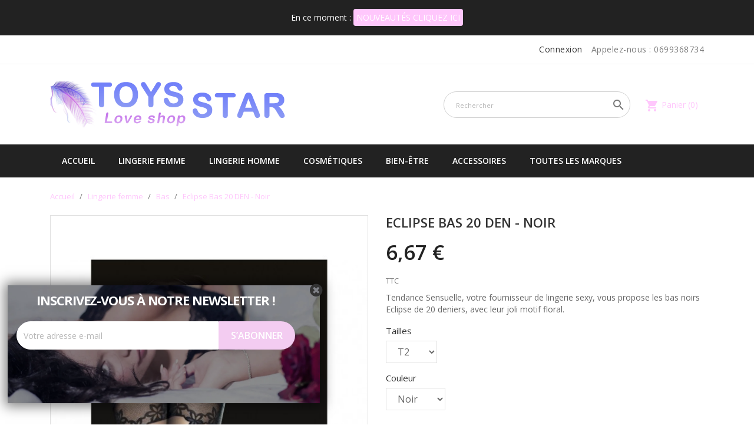

--- FILE ---
content_type: text/html; charset=utf-8
request_url: https://www.loveshop-toysstar.com/bastendancesensuelle/185-eclipse-bas-20-den-noir.html
body_size: 25639
content:
<!doctype html>
<html lang="fr">

    <head>
        
            
  <meta charset="utf-8">


  <meta http-equiv="x-ua-compatible" content="ie=edge">



    <link rel="canonical" href="https://www.loveshop-toysstar.com/bastendancesensuelle/185-eclipse-bas-20-den-noir.html">

  <title>  : eclipse bas fins nylon pour portejarretelles fiore</title>
  <meta name="description" content="Bas sexy avec motif floral de jarretière proposés par votre  en lingerie libertine">
  <meta name="keywords" content="">
        <link rel="canonical" href="https://www.loveshop-toysstar.com/bastendancesensuelle/185-eclipse-bas-20-den-noir.html">
  


  <meta name="viewport" content="width=device-width, initial-scale=1">



  <link rel="icon" type="image/vnd.microsoft.icon" href="https://www.loveshop-toysstar.com/img/favicon.ico?1604065704">
  <link rel="shortcut icon" type="image/x-icon" href="https://www.loveshop-toysstar.com/img/favicon.ico?1604065704">
  <link href="https://fonts.googleapis.com/css?family=Open+Sans:300,400,600,700" rel="stylesheet">



    <link rel="stylesheet" href="https://www.loveshop-toysstar.com/themes/bizkick/assets/cache/theme-a3a70733.css" type="text/css" media="all">




  

  <script type="text/javascript">
        var blockwishlistController = "https:\/\/www.loveshop-toysstar.com\/module\/blockwishlist\/action";
        var prestashop = {"cart":{"products":[],"totals":{"total":{"type":"total","label":"Total","amount":0,"value":"0,00\u00a0\u20ac"},"total_including_tax":{"type":"total","label":"Total TTC\u00a0:","amount":0,"value":"0,00\u00a0\u20ac"},"total_excluding_tax":{"type":"total","label":"Total HT\u00a0:","amount":0,"value":"0,00\u00a0\u20ac"}},"subtotals":{"products":{"type":"products","label":"Sous-total","amount":0,"value":"0,00\u00a0\u20ac"},"discounts":null,"shipping":{"type":"shipping","label":"Livraison","amount":0,"value":""},"tax":null},"products_count":0,"summary_string":"0 articles","vouchers":{"allowed":1,"added":[]},"discounts":[],"minimalPurchase":0,"minimalPurchaseRequired":""},"currency":{"id":1,"name":"Euro","iso_code":"EUR","iso_code_num":"978","sign":"\u20ac"},"customer":{"lastname":null,"firstname":null,"email":null,"birthday":null,"newsletter":null,"newsletter_date_add":null,"optin":null,"website":null,"company":null,"siret":null,"ape":null,"is_logged":false,"gender":{"type":null,"name":null},"addresses":[]},"country":{"id_zone":"1","id_currency":"0","call_prefix":"33","iso_code":"FR","active":"1","contains_states":"0","need_identification_number":"0","need_zip_code":"1","zip_code_format":"NNNNN","display_tax_label":"1","name":"France","id":8},"language":{"name":"Fran\u00e7ais (French)","iso_code":"fr","locale":"fr-FR","language_code":"fr","active":"1","is_rtl":"0","date_format_lite":"d\/m\/Y","date_format_full":"d\/m\/Y H:i:s","id":1},"page":{"title":"","canonical":"https:\/\/www.loveshop-toysstar.com\/bastendancesensuelle\/185-eclipse-bas-20-den-noir.html","meta":{"title":"  : eclipse bas fins nylon pour portejarretelles fiore","description":"Bas sexy avec motif floral de jarreti\u00e8re propos\u00e9s par votre  en lingerie libertine","keywords":"","robots":"index"},"page_name":"product","body_classes":{"lang-fr":true,"lang-rtl":false,"country-FR":true,"currency-EUR":true,"layout-full-width":true,"page-product":true,"tax-display-enabled":true,"page-customer-account":false,"product-id-185":true,"product-Eclipse Bas 20 DEN - Noir":true,"product-id-category-7":true,"product-id-manufacturer-6":true,"product-id-supplier-1":true,"product-available-for-order":true},"admin_notifications":[],"password-policy":{"feedbacks":{"0":"Tr\u00e8s faible","1":"Faible","2":"Moyenne","3":"Fort","4":"Tr\u00e8s fort","Straight rows of keys are easy to guess":"Les suites de touches sur le clavier sont faciles \u00e0 deviner","Short keyboard patterns are easy to guess":"Les mod\u00e8les courts sur le clavier sont faciles \u00e0 deviner.","Use a longer keyboard pattern with more turns":"Utilisez une combinaison de touches plus longue et plus complexe.","Repeats like \"aaa\" are easy to guess":"Les r\u00e9p\u00e9titions (ex. : \"aaa\") sont faciles \u00e0 deviner.","Repeats like \"abcabcabc\" are only slightly harder to guess than \"abc\"":"Les r\u00e9p\u00e9titions (ex. : \"abcabcabc\") sont seulement un peu plus difficiles \u00e0 deviner que \"abc\".","Sequences like abc or 6543 are easy to guess":"Les s\u00e9quences (ex. : abc ou 6543) sont faciles \u00e0 deviner.","Recent years are easy to guess":"Les ann\u00e9es r\u00e9centes sont faciles \u00e0 deviner.","Dates are often easy to guess":"Les dates sont souvent faciles \u00e0 deviner.","This is a top-10 common password":"Ce mot de passe figure parmi les 10 mots de passe les plus courants.","This is a top-100 common password":"Ce mot de passe figure parmi les 100 mots de passe les plus courants.","This is a very common password":"Ceci est un mot de passe tr\u00e8s courant.","This is similar to a commonly used password":"Ce mot de passe est similaire \u00e0 un mot de passe couramment utilis\u00e9.","A word by itself is easy to guess":"Un mot seul est facile \u00e0 deviner.","Names and surnames by themselves are easy to guess":"Les noms et les surnoms seuls sont faciles \u00e0 deviner.","Common names and surnames are easy to guess":"Les noms et les pr\u00e9noms courants sont faciles \u00e0 deviner.","Use a few words, avoid common phrases":"Utilisez quelques mots, \u00e9vitez les phrases courantes.","No need for symbols, digits, or uppercase letters":"Pas besoin de symboles, de chiffres ou de majuscules.","Avoid repeated words and characters":"\u00c9viter de r\u00e9p\u00e9ter les mots et les caract\u00e8res.","Avoid sequences":"\u00c9viter les s\u00e9quences.","Avoid recent years":"\u00c9vitez les ann\u00e9es r\u00e9centes.","Avoid years that are associated with you":"\u00c9vitez les ann\u00e9es qui vous sont associ\u00e9es.","Avoid dates and years that are associated with you":"\u00c9vitez les dates et les ann\u00e9es qui vous sont associ\u00e9es.","Capitalization doesn't help very much":"Les majuscules ne sont pas tr\u00e8s utiles.","All-uppercase is almost as easy to guess as all-lowercase":"Un mot de passe tout en majuscules est presque aussi facile \u00e0 deviner qu'un mot de passe tout en minuscules.","Reversed words aren't much harder to guess":"Les mots invers\u00e9s ne sont pas beaucoup plus difficiles \u00e0 deviner.","Predictable substitutions like '@' instead of 'a' don't help very much":"Les substitutions pr\u00e9visibles comme '\"@\" au lieu de \"a\" n'aident pas beaucoup.","Add another word or two. Uncommon words are better.":"Ajoutez un autre mot ou deux. Pr\u00e9f\u00e9rez les mots peu courants."}}},"shop":{"name":"TOYS STAR - SARL MA","logo":"https:\/\/www.loveshop-toysstar.com\/img\/loveshop-toysstar-logo-1604065704.jpg","stores_icon":"https:\/\/www.loveshop-toysstar.com\/img\/logo_stores.png","favicon":"https:\/\/www.loveshop-toysstar.com\/img\/favicon.ico"},"core_js_public_path":"\/themes\/","urls":{"base_url":"https:\/\/www.loveshop-toysstar.com\/","current_url":"https:\/\/www.loveshop-toysstar.com\/bastendancesensuelle\/185-eclipse-bas-20-den-noir.html","shop_domain_url":"https:\/\/www.loveshop-toysstar.com","img_ps_url":"https:\/\/www.loveshop-toysstar.com\/img\/","img_cat_url":"https:\/\/www.loveshop-toysstar.com\/img\/c\/","img_lang_url":"https:\/\/www.loveshop-toysstar.com\/img\/l\/","img_prod_url":"https:\/\/www.loveshop-toysstar.com\/img\/p\/","img_manu_url":"https:\/\/www.loveshop-toysstar.com\/img\/m\/","img_sup_url":"https:\/\/www.loveshop-toysstar.com\/img\/su\/","img_ship_url":"https:\/\/www.loveshop-toysstar.com\/img\/s\/","img_store_url":"https:\/\/www.loveshop-toysstar.com\/img\/st\/","img_col_url":"https:\/\/www.loveshop-toysstar.com\/img\/co\/","img_url":"https:\/\/www.loveshop-toysstar.com\/themes\/bizkick\/assets\/img\/","css_url":"https:\/\/www.loveshop-toysstar.com\/themes\/bizkick\/assets\/css\/","js_url":"https:\/\/www.loveshop-toysstar.com\/themes\/bizkick\/assets\/js\/","pic_url":"https:\/\/www.loveshop-toysstar.com\/upload\/","theme_assets":"https:\/\/www.loveshop-toysstar.com\/themes\/bizkick\/assets\/","theme_dir":"https:\/\/www.loveshop-toysstar.com\/var\/www\/vhosts\/web23.sebweb.fr\/httpdocs\/loveshop-toysstar.com\/themes\/bizkick\/","pages":{"address":"https:\/\/www.loveshop-toysstar.com\/adresse","addresses":"https:\/\/www.loveshop-toysstar.com\/adresses","authentication":"https:\/\/www.loveshop-toysstar.com\/connexion","manufacturer":"https:\/\/www.loveshop-toysstar.com\/marques","cart":"https:\/\/www.loveshop-toysstar.com\/panier","category":"https:\/\/www.loveshop-toysstar.com\/index.php?controller=category","cms":"https:\/\/www.loveshop-toysstar.com\/index.php?controller=cms","contact":"https:\/\/www.loveshop-toysstar.com\/nous-contacter","discount":"https:\/\/www.loveshop-toysstar.com\/reduction","guest_tracking":"https:\/\/www.loveshop-toysstar.com\/suivi-commande-invite","history":"https:\/\/www.loveshop-toysstar.com\/historique-commandes","identity":"https:\/\/www.loveshop-toysstar.com\/identite","index":"https:\/\/www.loveshop-toysstar.com\/","my_account":"https:\/\/www.loveshop-toysstar.com\/mon-compte","order_confirmation":"https:\/\/www.loveshop-toysstar.com\/confirmation-commande","order_detail":"https:\/\/www.loveshop-toysstar.com\/index.php?controller=order-detail","order_follow":"https:\/\/www.loveshop-toysstar.com\/suivi-commande","order":"https:\/\/www.loveshop-toysstar.com\/commande","order_return":"https:\/\/www.loveshop-toysstar.com\/index.php?controller=order-return","order_slip":"https:\/\/www.loveshop-toysstar.com\/avoirs","pagenotfound":"https:\/\/www.loveshop-toysstar.com\/page-introuvable","password":"https:\/\/www.loveshop-toysstar.com\/recuperation-mot-de-passe","pdf_invoice":"https:\/\/www.loveshop-toysstar.com\/index.php?controller=pdf-invoice","pdf_order_return":"https:\/\/www.loveshop-toysstar.com\/index.php?controller=pdf-order-return","pdf_order_slip":"https:\/\/www.loveshop-toysstar.com\/index.php?controller=pdf-order-slip","prices_drop":"https:\/\/www.loveshop-toysstar.com\/promotions","product":"https:\/\/www.loveshop-toysstar.com\/index.php?controller=product","registration":"https:\/\/www.loveshop-toysstar.com\/index.php?controller=registration","search":"https:\/\/www.loveshop-toysstar.com\/recherche","sitemap":"https:\/\/www.loveshop-toysstar.com\/plan du site","stores":"https:\/\/www.loveshop-toysstar.com\/magasins","supplier":"https:\/\/www.loveshop-toysstar.com\/fournisseur","new_products":"https:\/\/www.loveshop-toysstar.com\/nouveaux-produits","brands":"https:\/\/www.loveshop-toysstar.com\/marques","register":"https:\/\/www.loveshop-toysstar.com\/index.php?controller=registration","order_login":"https:\/\/www.loveshop-toysstar.com\/commande?login=1"},"alternative_langs":[],"actions":{"logout":"https:\/\/www.loveshop-toysstar.com\/?mylogout="},"no_picture_image":{"bySize":{"small_default":{"url":"https:\/\/www.loveshop-toysstar.com\/img\/p\/fr-default-small_default.jpg","width":98,"height":124},"cart_default":{"url":"https:\/\/www.loveshop-toysstar.com\/img\/p\/fr-default-cart_default.jpg","width":125,"height":159},"home_default":{"url":"https:\/\/www.loveshop-toysstar.com\/img\/p\/fr-default-home_default.jpg","width":350,"height":446},"medium_default":{"url":"https:\/\/www.loveshop-toysstar.com\/img\/p\/fr-default-medium_default.jpg","width":452,"height":575},"large_default":{"url":"https:\/\/www.loveshop-toysstar.com\/img\/p\/fr-default-large_default.jpg","width":513,"height":655}},"small":{"url":"https:\/\/www.loveshop-toysstar.com\/img\/p\/fr-default-small_default.jpg","width":98,"height":124},"medium":{"url":"https:\/\/www.loveshop-toysstar.com\/img\/p\/fr-default-home_default.jpg","width":350,"height":446},"large":{"url":"https:\/\/www.loveshop-toysstar.com\/img\/p\/fr-default-large_default.jpg","width":513,"height":655},"legend":""}},"configuration":{"display_taxes_label":true,"display_prices_tax_incl":true,"is_catalog":false,"show_prices":true,"opt_in":{"partner":true},"quantity_discount":{"type":"discount","label":"Remise sur prix unitaire"},"voucher_enabled":1,"return_enabled":0},"field_required":[],"breadcrumb":{"links":[{"title":"Accueil","url":"https:\/\/www.loveshop-toysstar.com\/"},{"title":"Lingerie femme","url":"https:\/\/www.loveshop-toysstar.com\/27-lingerie-femme"},{"title":"Bas","url":"https:\/\/www.loveshop-toysstar.com\/7-bastendancesensuelle"},{"title":"Eclipse Bas 20 DEN - Noir","url":"https:\/\/www.loveshop-toysstar.com\/bastendancesensuelle\/185-eclipse-bas-20-den-noir.html"}],"count":4},"link":{"protocol_link":"https:\/\/","protocol_content":"https:\/\/"},"time":1769411807,"static_token":"d99408e803642b4e1683b19b66afa3fa","token":"30d402281b03c227d152b74184baf504","debug":false,"modules":{"ht_staticblocks":{"featured_carousel":true}}};
        var productsAlreadyTagged = [];
        var psemailsubscription_subscription = "https:\/\/www.loveshop-toysstar.com\/module\/ps_emailsubscription\/subscription";
        var psr_icon_color = "#F19D76";
        var removeFromWishlistUrl = "https:\/\/www.loveshop-toysstar.com\/module\/blockwishlist\/action?action=deleteProductFromWishlist";
        var synchronizerConfig = {"baseUrl":"https:\/\/www.loveshop-toysstar.com\/modules\/syncproductsebweb","version":"2.7","products":{"4":277,"1":277,"2":1,"0":"js%3D277%26ts%3D277%26vs%3D1","3":{"0":"","4":1,"3":"Premium","2":["hint clear alert-info","conf confirm  alert-success","warning warn alert-warning","alert error alert-danger"]}},"configMag":[{"id_mag":"1"}],"id_lang":"1","bot":1};
        var wishlistAddProductToCartUrl = "https:\/\/www.loveshop-toysstar.com\/module\/blockwishlist\/action?action=addProductToCart";
        var wishlistUrl = "https:\/\/www.loveshop-toysstar.com\/module\/blockwishlist\/view";
      </script>



  <!-- Static Block module -->
<!-- /Static block module -->



        
<script type="application/ld+json">
{
  "@context": "https://schema.org",
  "@type": "Product",
  "name": "Eclipse Bas 20 DEN - Noir",
  "image": [
    "https://www.loveshop-toysstar.com/714-large_default/eclipse-bas-20-den-noir.jpg"
  ],
  "description": "Bas sexy avec motif floral de jarretière proposés par votre  en lingerie libertine",
  "sku": "FI-01362",
  "brand": {
    "@type": "Brand",
    "name": "Fiore"
  },
  "offers": {
    "@type": "Offer",
    "url": "https://www.loveshop-toysstar.com/bastendancesensuelle/185-eclipse-bas-20-den-noir.html",
    "priceCurrency": "EUR",
    "price": "6.67",
    "priceValidUntil": "2026-07-26",
    "itemCondition": "https://schema.org/NewCondition",
    "availability": "https://schema.org/InStock",
    "seller": {
      "@type": "Organization",
      "name": "TOYS STAR - SARL MA"
    }
  }
}
</script>

    <meta property="og:type" content="product">
    <meta property="og:url" content="https://www.loveshop-toysstar.com/bastendancesensuelle/185-eclipse-bas-20-den-noir.html">
    <meta property="og:title" content="  : eclipse bas fins nylon pour portejarretelles fiore">
    <meta property="og:site_name" content="TOYS STAR - SARL MA">
    <meta property="og:description" content="Bas sexy avec motif floral de jarretière proposés par votre  en lingerie libertine">
    <meta property="og:image" content="https://www.loveshop-toysstar.com/714-large_default/eclipse-bas-20-den-noir.jpg">
      <meta property="product:pretax_price:amount" content="5.56">
    <meta property="product:pretax_price:currency" content="EUR">
    <meta property="product:price:amount" content="6.67">
    <meta property="product:price:currency" content="EUR">
        <meta property="product:weight:value" content="0.100000">
    <meta property="product:weight:units" content="kg">

    </head>

    <body id="product" class="lang-fr country-fr currency-eur layout-full-width page-product tax-display-enabled product-id-185 product-eclipse-bas-20-den-noir product-id-category-7 product-id-manufacturer-6 product-id-supplier-1 product-available-for-order">

        
            <!-- module:sebwebpopmessage hidden --><!-- Static Block module -->
			<div data-nosnippet class="banner-top-section">
			<div id="banner-top-section">
	En ce moment :  
			<a class="ps_topbanner_cta" href="/promotions">NOUVEAUT&Eacute;S CLIQUEZ ICI </a>
</div>

		</div>
	<!-- /Static block module -->
        

    <main>
        
                    

        <header id="header">
            
                
    <div class="header-banner">
        
    </div>



    <nav class="header-nav">
        <div class="container">
            <div class="row">
                <div class="hidden-sm-down">
                    <div class="col-md-6 col-xs-12 payment-currency-block">
                        
                    </div>
                    <div class="col-md-6 right-nav">
                        <div id="_desktop_user_info">
  <div class="user-info">
          <a
        href="https://www.loveshop-toysstar.com/mon-compte"
        title="Identifiez-vous"
        rel="nofollow"
      >
        <i class="material-icons">&#xE7FF;</i>
        <span class="hidden-sm-down">Connexion</span>
      </a>
      </div>
</div>
<div id="_desktop_contact_link">
  <div id="contact-link">
                Appelez-nous : <span>0699368734</span>
      </div>
</div>

                    </div>
                </div>
                <div class="hidden-md-up text-sm-center mobile">
                    <div class="float-xs-left" id="menu-icon">
                        <i class="material-icons d-inline">&#xE5D2;</i>
                    </div>
                    <div class="float-xs-right" id="_mobile_cart"></div>
                    <div class="float-xs-right" id="_mobile_user_info"></div>
                    <div class="top-logo" id="_mobile_logo"></div>
                    <div class="clearfix"></div>
                </div>
            </div>
        </div>
    </nav>



    <div class="header-top">
        <div class="container">
            <div class="row col-vertical-align">
                <div class="col-md-5 text-center hidden-sm-down" id="_desktop_logo">
                    <a href="https://www.loveshop-toysstar.com/">
                        <img class="logo img-responsive" src="https://www.loveshop-toysstar.com/img/loveshop-toysstar-logo-1604065704.jpg" alt="TOYS STAR - SARL MA">
                    </a>
                </div>
                <div class="col-md-7 col-sm-12 position-static">
                    <div id="_desktop_cart">
  <div class="blockcart cart-preview inactive" data-refresh-url="//www.loveshop-toysstar.com/module/ps_shoppingcart/ajax">
    <div class="header">
              <i class="material-icons shopping-cart">shopping_cart</i>
        <span class="hidden-sm-down">Panier</span>
        <span class="cart-products-count">(0)</span>
          </div>
  </div>
</div>
<!-- Block search module TOP -->
<div id="search_widget" class="col-lg-6 col-md-5 col-sm-12 search-widget" data-search-controller-url="//www.loveshop-toysstar.com/recherche">
	<form method="get" action="//www.loveshop-toysstar.com/recherche">
		<input type="hidden" name="controller" value="search">
		<input type="text" name="s" value="" placeholder="Rechercher" aria-label="Rechercher">
		<button type="submit">
			<i class="material-icons search">&#xE8B6;</i>
      <span class="hidden-xl-down">Rechercher</span>
		</button>
	</form>
</div>
<!-- /Block search module TOP -->

                    <div class="clearfix"></div>
                </div>
            </div>
            <div id="mobile_top_menu_wrapper" class="row hidden-md-up" style="display:none;">
                <div class="js-top-menu mobile" id="_mobile_top_menu"></div>
                <div class="js-top-menu-bottom">
                    <div id="_mobile_currency_selector"></div>
                    <div id="_mobile_language_selector"></div>
                    <div id="_mobile_contact_link"></div>
                </div>
            </div>
        </div>
    </div>
    
<div class="top-navigation-menu">
    <div class="menu navbar-block col-lg-8 col-md-7 js-top-menu position-static hidden-sm-down" id="_desktop_top_menu">
        
            <ul class="top-menu" id="top-menu" data-depth="0">
                            <li class="classic-list category  has-child  level0" id="category-2">
                                         <a
                        class="dropdown-item"
                        href="https://www.loveshop-toysstar.com/" data-depth="0"
                        						 style="cursor: context-menu;" data-target="#top_sub_menu_43429" data-toggle="collapse" onclick="if(window.innerWidth < 768) return false;"                        >
                                                                                
                            <span class="float-xs-right hidden-md-up">
                                <span  class="navbar-toggler collapse-icons">
                                    <i class="material-icons add">&#xE313;</i>
                                    <i class="material-icons remove">&#xE316;</i>
                                </span>
                            </span>
                                                Accueil
                    </a>
                                            <div  class="classic-menu popover sub-menu js-sub-menu collapse" id="top_sub_menu_43429">
                            
            <ul class="top-menu"  data-depth="1">
                            <li class="classic-list category  has-child  level1" id="category-26">
                                         <a
                        class="dropdown-item dropdown-submenu"
                        href="https://www.loveshop-toysstar.com/" data-depth="1"
                        						 style="cursor: context-menu;" data-target="#top_sub_menu_75782" data-toggle="collapse" onclick="if(window.innerWidth < 768) return false;"                        >
                                                                                
                            <span class="float-xs-right hidden-md-up">
                                <span  class="navbar-toggler collapse-icons">
                                    <i class="material-icons add">&#xE313;</i>
                                    <i class="material-icons remove">&#xE316;</i>
                                </span>
                            </span>
                                                Cosmétiques
                    </a>
                                            <div  class="collapse" id="top_sub_menu_75782">
                            
            <ul class="top-menu"  data-depth="2">
                            <li class="classic-list category  has-child  level2" id="category-30">
                                         <a
                        class="dropdown-item"
                        href="https://www.loveshop-toysstar.com/30-aphrodisiaques" data-depth="2"
                        						 style="cursor: context-menu;" data-target="#top_sub_menu_12387" data-toggle="collapse" onclick="if(window.innerWidth < 768) return false;"                        >
                                                                                
                            <span class="float-xs-right hidden-md-up">
                                <span  class="navbar-toggler collapse-icons">
                                    <i class="material-icons add">&#xE313;</i>
                                    <i class="material-icons remove">&#xE316;</i>
                                </span>
                            </span>
                                                Aphrodisiaques
                    </a>
                                            <div  class="collapse" id="top_sub_menu_12387">
                            
            <ul class="top-menu"  data-depth="3">
                            <li class="classic-list category  level3" id="category-45">
                                         <a
                        class="dropdown-item"
                        href="https://www.loveshop-toysstar.com/45-poppers" data-depth="3"
                        						                        >
                                                Poppers
                    </a>
                                    </li>
                            <li class="classic-list category  level3" id="category-52">
                                         <a
                        class="dropdown-item"
                        href="https://www.loveshop-toysstar.com/52-stimulant-pour-homme" data-depth="3"
                        						                        >
                                                Stimulant pour homme
                    </a>
                                    </li>
                            <li class="classic-list category  level3" id="category-263">
                                         <a
                        class="dropdown-item"
                        href="https://www.loveshop-toysstar.com/263-parfum-d-attirance-au-pheromone" data-depth="3"
                        						                        >
                                                Parfum d&#039;attirance au Phéromone
                    </a>
                                    </li>
                            <li class="classic-list category  level3" id="category-297">
                                         <a
                        class="dropdown-item"
                        href="https://www.loveshop-toysstar.com/297-retardant-ejaculation" data-depth="3"
                        						                        >
                                                Retardant ejaculation
                    </a>
                                    </li>
                            <li class="classic-list category  level3" id="category-298">
                                         <a
                        class="dropdown-item"
                        href="https://www.loveshop-toysstar.com/298-ameliorer-l-erection" data-depth="3"
                        						                        >
                                                Ameliorer l&#039;erection
                    </a>
                                    </li>
                    </ul>
    
                                                    </div>
                                    </li>
                            <li class="classic-list category  level2" id="category-53">
                                         <a
                        class="dropdown-item"
                        href="https://www.loveshop-toysstar.com/53-stimulant-pour-femme" data-depth="2"
                        						                        >
                                                Stimulant pour femme
                    </a>
                                    </li>
                            <li class="classic-list category  level2" id="category-54">
                                         <a
                        class="dropdown-item"
                        href="https://www.loveshop-toysstar.com/54-developpe-sex" data-depth="2"
                        						                        >
                                                Developpe sex
                    </a>
                                    </li>
                            <li class="classic-list category  level2" id="category-94">
                                         <a
                        class="dropdown-item"
                        href="https://www.loveshop-toysstar.com/94-developpe-sex-creme" data-depth="2"
                        						                        >
                                                Developpe sex crème
                    </a>
                                    </li>
                    </ul>
    
                                                    </div>
                                    </li>
                            <li class="classic-list category  has-child  level1" id="category-24">
                                         <a
                        class="dropdown-item dropdown-submenu"
                        href="https://www.loveshop-toysstar.com/24-accessoires" data-depth="1"
                        						 style="cursor: context-menu;" data-target="#top_sub_menu_86863" data-toggle="collapse" onclick="if(window.innerWidth < 768) return false;"                        >
                                                                                
                            <span class="float-xs-right hidden-md-up">
                                <span  class="navbar-toggler collapse-icons">
                                    <i class="material-icons add">&#xE313;</i>
                                    <i class="material-icons remove">&#xE316;</i>
                                </span>
                            </span>
                                                Accessoires
                    </a>
                                            <div  class="collapse" id="top_sub_menu_86863">
                            
            <ul class="top-menu"  data-depth="2">
                            <li class="classic-list category  has-child  level2" id="category-28">
                                         <a
                        class="dropdown-item"
                        href="https://www.loveshop-toysstar.com/28-jeuxcoquins" data-depth="2"
                        						 style="cursor: context-menu;" data-target="#top_sub_menu_96898" data-toggle="collapse" onclick="if(window.innerWidth < 768) return false;"                        >
                                                                                
                            <span class="float-xs-right hidden-md-up">
                                <span  class="navbar-toggler collapse-icons">
                                    <i class="material-icons add">&#xE313;</i>
                                    <i class="material-icons remove">&#xE316;</i>
                                </span>
                            </span>
                                                Jeux Coquins
                    </a>
                                            <div  class="collapse" id="top_sub_menu_96898">
                            
            <ul class="top-menu"  data-depth="3">
                            <li class="classic-list category  has-child  level3" id="category-255">
                                         <a
                        class="dropdown-item"
                        href="https://www.loveshop-toysstar.com/255-librairie" data-depth="3"
                        						 style="cursor: context-menu;" data-target="#top_sub_menu_2590" data-toggle="collapse" onclick="if(window.innerWidth < 768) return false;"                        >
                                                                                
                            <span class="float-xs-right hidden-md-up">
                                <span  class="navbar-toggler collapse-icons">
                                    <i class="material-icons add">&#xE313;</i>
                                    <i class="material-icons remove">&#xE316;</i>
                                </span>
                            </span>
                                                LIBRAIRIE
                    </a>
                                            <div  class="collapse" id="top_sub_menu_2590">
                            
            <ul class="top-menu"  data-depth="4">
                            <li class="classic-list category  level4" id="category-257">
                                         <a
                        class="dropdown-item"
                        href="https://www.loveshop-toysstar.com/257-a-croquer" data-depth="4"
                        						                        >
                                                A croquer
                    </a>
                                    </li>
                    </ul>
    
                                                    </div>
                                    </li>
                            <li class="classic-list category  level3" id="category-300">
                                         <a
                        class="dropdown-item"
                        href="https://www.loveshop-toysstar.com/300-jeux" data-depth="3"
                        						                        >
                                                JEUX
                    </a>
                                    </li>
                    </ul>
    
                                                    </div>
                                    </li>
                            <li class="classic-list category  level2" id="category-29">
                                         <a
                        class="dropdown-item"
                        href="https://www.loveshop-toysstar.com/29-masquesmenottestapettes" data-depth="2"
                        						                        >
                                                Masques, Menottes &amp; Tapettes
                    </a>
                                    </li>
                            <li class="classic-list category  level2" id="category-33">
                                         <a
                        class="dropdown-item"
                        href="https://www.loveshop-toysstar.com/33-boulesdegeisha" data-depth="2"
                        						                        >
                                                Boules de Geisha
                    </a>
                                    </li>
                            <li class="classic-list category  has-child  level2" id="category-34">
                                         <a
                        class="dropdown-item"
                        href="https://www.loveshop-toysstar.com/34-stimulateursfemmes" data-depth="2"
                        						 style="cursor: context-menu;" data-target="#top_sub_menu_18844" data-toggle="collapse" onclick="if(window.innerWidth < 768) return false;"                        >
                                                                                
                            <span class="float-xs-right hidden-md-up">
                                <span  class="navbar-toggler collapse-icons">
                                    <i class="material-icons add">&#xE313;</i>
                                    <i class="material-icons remove">&#xE316;</i>
                                </span>
                            </span>
                                                Stimulateurs Femmes
                    </a>
                                            <div  class="collapse" id="top_sub_menu_18844">
                            
            <ul class="top-menu"  data-depth="3">
                            <li class="classic-list category  level3" id="category-266">
                                         <a
                        class="dropdown-item"
                        href="https://www.loveshop-toysstar.com/266-oral-sexe" data-depth="3"
                        						                        >
                                                Oral sexe
                    </a>
                                    </li>
                            <li class="classic-list category  level3" id="category-279">
                                         <a
                        class="dropdown-item"
                        href="https://www.loveshop-toysstar.com/279-pinces-tetons" data-depth="3"
                        						                        >
                                                Pinces tetons
                    </a>
                                    </li>
                            <li class="classic-list category  level3" id="category-290">
                                         <a
                        class="dropdown-item"
                        href="https://www.loveshop-toysstar.com/290-stimulateur-clitoridien" data-depth="3"
                        						                        >
                                                Stimulateur clitoridien
                    </a>
                                    </li>
                            <li class="classic-list category  level3" id="category-313">
                                         <a
                        class="dropdown-item"
                        href="https://www.loveshop-toysstar.com/313-culotte-vibrante" data-depth="3"
                        						                        >
                                                Culotte vibrante
                    </a>
                                    </li>
                    </ul>
    
                                                    </div>
                                    </li>
                            <li class="classic-list category  has-child  level2" id="category-35">
                                         <a
                        class="dropdown-item"
                        href="https://www.loveshop-toysstar.com/35-vibromasseurs" data-depth="2"
                        						 style="cursor: context-menu;" data-target="#top_sub_menu_21021" data-toggle="collapse" onclick="if(window.innerWidth < 768) return false;"                        >
                                                                                
                            <span class="float-xs-right hidden-md-up">
                                <span  class="navbar-toggler collapse-icons">
                                    <i class="material-icons add">&#xE313;</i>
                                    <i class="material-icons remove">&#xE316;</i>
                                </span>
                            </span>
                                                Vibromasseurs
                    </a>
                                            <div  class="collapse" id="top_sub_menu_21021">
                            
            <ul class="top-menu"  data-depth="3">
                            <li class="classic-list category  level3" id="category-315">
                                         <a
                        class="dropdown-item"
                        href="https://www.loveshop-toysstar.com/315-sex-toys-connecte" data-depth="3"
                        						                        >
                                                Sex toys connecté
                    </a>
                                    </li>
                    </ul>
    
                                                    </div>
                                    </li>
                            <li class="classic-list category  level2" id="category-36">
                                         <a
                        class="dropdown-item"
                        href="https://www.loveshop-toysstar.com/36-anneauxcockrings" data-depth="2"
                        						                        >
                                                Anneaux &amp; Cockrings
                    </a>
                                    </li>
                            <li class="classic-list category  has-child  level2" id="category-37">
                                         <a
                        class="dropdown-item"
                        href="https://www.loveshop-toysstar.com/37-plugsgodes" data-depth="2"
                        						 style="cursor: context-menu;" data-target="#top_sub_menu_61237" data-toggle="collapse" onclick="if(window.innerWidth < 768) return false;"                        >
                                                                                
                            <span class="float-xs-right hidden-md-up">
                                <span  class="navbar-toggler collapse-icons">
                                    <i class="material-icons add">&#xE313;</i>
                                    <i class="material-icons remove">&#xE316;</i>
                                </span>
                            </span>
                                                Plugs &amp; Godes
                    </a>
                                            <div  class="collapse" id="top_sub_menu_61237">
                            
            <ul class="top-menu"  data-depth="3">
                            <li class="classic-list category  level3" id="category-292">
                                         <a
                        class="dropdown-item"
                        href="https://www.loveshop-toysstar.com/292-sex-toys-en-verre" data-depth="3"
                        						                        >
                                                Sex toys en verre
                    </a>
                                    </li>
                            <li class="classic-list category  level3" id="category-314">
                                         <a
                        class="dropdown-item"
                        href="https://www.loveshop-toysstar.com/314-plaisir-anal" data-depth="3"
                        						                        >
                                                Plaisir anal
                    </a>
                                    </li>
                    </ul>
    
                                                    </div>
                                    </li>
                            <li class="classic-list category  level2" id="category-38">
                                         <a
                        class="dropdown-item"
                        href="https://www.loveshop-toysstar.com/38-bijouxsensuels" data-depth="2"
                        						                        >
                                                Bijoux Sensuels
                    </a>
                                    </li>
                            <li class="classic-list category  level2" id="category-43">
                                         <a
                        class="dropdown-item"
                        href="https://www.loveshop-toysstar.com/43-pour-lui" data-depth="2"
                        						                        >
                                                Pour Lui
                    </a>
                                    </li>
                            <li class="classic-list category  has-child  level2" id="category-42">
                                         <a
                        class="dropdown-item"
                        href="https://www.loveshop-toysstar.com/42-masturbateurshommes" data-depth="2"
                        						 style="cursor: context-menu;" data-target="#top_sub_menu_44190" data-toggle="collapse" onclick="if(window.innerWidth < 768) return false;"                        >
                                                                                
                            <span class="float-xs-right hidden-md-up">
                                <span  class="navbar-toggler collapse-icons">
                                    <i class="material-icons add">&#xE313;</i>
                                    <i class="material-icons remove">&#xE316;</i>
                                </span>
                            </span>
                                                Masturbateurs Hommes
                    </a>
                                            <div  class="collapse" id="top_sub_menu_44190">
                            
            <ul class="top-menu"  data-depth="3">
                            <li class="classic-list category  level3" id="category-46">
                                         <a
                        class="dropdown-item"
                        href="https://www.loveshop-toysstar.com/46-developpe-sex-pump" data-depth="3"
                        						                        >
                                                Développe sex pump
                    </a>
                                    </li>
                    </ul>
    
                                                    </div>
                                    </li>
                            <li class="classic-list category  level2" id="category-44">
                                         <a
                        class="dropdown-item"
                        href="https://www.loveshop-toysstar.com/44-pour-lui" data-depth="2"
                        						                        >
                                                Pour lui
                    </a>
                                    </li>
                            <li class="classic-list category  has-child  level2" id="category-48">
                                         <a
                        class="dropdown-item"
                        href="https://www.loveshop-toysstar.com/48-bondage-play-bdsm" data-depth="2"
                        						 style="cursor: context-menu;" data-target="#top_sub_menu_26650" data-toggle="collapse" onclick="if(window.innerWidth < 768) return false;"                        >
                                                                                
                            <span class="float-xs-right hidden-md-up">
                                <span  class="navbar-toggler collapse-icons">
                                    <i class="material-icons add">&#xE313;</i>
                                    <i class="material-icons remove">&#xE316;</i>
                                </span>
                            </span>
                                                Bondage Play BDSM
                    </a>
                                            <div  class="collapse" id="top_sub_menu_26650">
                            
            <ul class="top-menu"  data-depth="3">
                            <li class="classic-list category  level3" id="category-304">
                                         <a
                        class="dropdown-item"
                        href="https://www.loveshop-toysstar.com/304-collier" data-depth="3"
                        						                        >
                                                Collier
                    </a>
                                    </li>
                            <li class="classic-list category  level3" id="category-305">
                                         <a
                        class="dropdown-item"
                        href="https://www.loveshop-toysstar.com/305-baillon" data-depth="3"
                        						                        >
                                                Baillon
                    </a>
                                    </li>
                            <li class="classic-list category  level3" id="category-306">
                                         <a
                        class="dropdown-item"
                        href="https://www.loveshop-toysstar.com/306-masque" data-depth="3"
                        						                        >
                                                Masque
                    </a>
                                    </li>
                            <li class="classic-list category  level3" id="category-307">
                                         <a
                        class="dropdown-item"
                        href="https://www.loveshop-toysstar.com/307-laisse" data-depth="3"
                        						                        >
                                                Laisse
                    </a>
                                    </li>
                            <li class="classic-list category  level3" id="category-308">
                                         <a
                        class="dropdown-item"
                        href="https://www.loveshop-toysstar.com/308-attaches" data-depth="3"
                        						                        >
                                                Attaches
                    </a>
                                    </li>
                            <li class="classic-list category  level3" id="category-309">
                                         <a
                        class="dropdown-item"
                        href="https://www.loveshop-toysstar.com/309-masques" data-depth="3"
                        						                        >
                                                Masques
                    </a>
                                    </li>
                    </ul>
    
                                                    </div>
                                    </li>
                            <li class="classic-list category  level2" id="category-49">
                                         <a
                        class="dropdown-item"
                        href="https://www.loveshop-toysstar.com/49-special-anal" data-depth="2"
                        						                        >
                                                Spécial Anal
                    </a>
                                    </li>
                            <li class="classic-list category  level2" id="category-50">
                                         <a
                        class="dropdown-item"
                        href="https://www.loveshop-toysstar.com/50-vibromasseurs-mini" data-depth="2"
                        						                        >
                                                Vibromasseurs Mini
                    </a>
                                    </li>
                            <li class="classic-list category  has-child  level2" id="category-55">
                                         <a
                        class="dropdown-item"
                        href="https://www.loveshop-toysstar.com/55-gode-ceinture" data-depth="2"
                        						 style="cursor: context-menu;" data-target="#top_sub_menu_60152" data-toggle="collapse" onclick="if(window.innerWidth < 768) return false;"                        >
                                                                                
                            <span class="float-xs-right hidden-md-up">
                                <span  class="navbar-toggler collapse-icons">
                                    <i class="material-icons add">&#xE313;</i>
                                    <i class="material-icons remove">&#xE316;</i>
                                </span>
                            </span>
                                                Gode ceinture
                    </a>
                                            <div  class="collapse" id="top_sub_menu_60152">
                            
            <ul class="top-menu"  data-depth="3">
                            <li class="classic-list category  level3" id="category-293">
                                         <a
                        class="dropdown-item"
                        href="https://www.loveshop-toysstar.com/293-harness-ceinture-pour-god" data-depth="3"
                        						                        >
                                                Harness, ceinture pour god
                    </a>
                                    </li>
                    </ul>
    
                                                    </div>
                                    </li>
                            <li class="classic-list category  level2" id="category-56">
                                         <a
                        class="dropdown-item"
                        href="https://www.loveshop-toysstar.com/56-gode-realiste" data-depth="2"
                        						                        >
                                                Gode realiste
                    </a>
                                    </li>
                            <li class="classic-list category  level2" id="category-57">
                                         <a
                        class="dropdown-item"
                        href="https://www.loveshop-toysstar.com/57-poupee-gonflable" data-depth="2"
                        						                        >
                                                Poupée gonflable
                    </a>
                                    </li>
                            <li class="classic-list category  has-child  level2" id="category-58">
                                         <a
                        class="dropdown-item"
                        href="https://www.loveshop-toysstar.com/58-pour-elle-et-lui" data-depth="2"
                        						 style="cursor: context-menu;" data-target="#top_sub_menu_91855" data-toggle="collapse" onclick="if(window.innerWidth < 768) return false;"                        >
                                                                                
                            <span class="float-xs-right hidden-md-up">
                                <span  class="navbar-toggler collapse-icons">
                                    <i class="material-icons add">&#xE313;</i>
                                    <i class="material-icons remove">&#xE316;</i>
                                </span>
                            </span>
                                                Pour elle et lui
                    </a>
                                            <div  class="collapse" id="top_sub_menu_91855">
                            
            <ul class="top-menu"  data-depth="3">
                            <li class="classic-list category  level3" id="category-316">
                                         <a
                        class="dropdown-item"
                        href="https://www.loveshop-toysstar.com/316-stimulateur-de-perinee" data-depth="3"
                        						                        >
                                                Stimulateur de périnée
                    </a>
                                    </li>
                    </ul>
    
                                                    </div>
                                    </li>
                            <li class="classic-list category  has-child  level2" id="category-59">
                                         <a
                        class="dropdown-item"
                        href="https://www.loveshop-toysstar.com/59-gaine-prolongateur-de-penis" data-depth="2"
                        						 style="cursor: context-menu;" data-target="#top_sub_menu_74464" data-toggle="collapse" onclick="if(window.innerWidth < 768) return false;"                        >
                                                                                
                            <span class="float-xs-right hidden-md-up">
                                <span  class="navbar-toggler collapse-icons">
                                    <i class="material-icons add">&#xE313;</i>
                                    <i class="material-icons remove">&#xE316;</i>
                                </span>
                            </span>
                                                Gaine, prolongateur de penis
                    </a>
                                            <div  class="collapse" id="top_sub_menu_74464">
                            
            <ul class="top-menu"  data-depth="3">
                            <li class="classic-list category  level3" id="category-280">
                                         <a
                        class="dropdown-item"
                        href="https://www.loveshop-toysstar.com/280-gaine-a-penis" data-depth="3"
                        						                        >
                                                Gaine à penis
                    </a>
                                    </li>
                    </ul>
    
                                                    </div>
                                    </li>
                            <li class="classic-list category  level2" id="category-93">
                                         <a
                        class="dropdown-item"
                        href="https://www.loveshop-toysstar.com/93-wand" data-depth="2"
                        						                        >
                                                Wand
                    </a>
                                    </li>
                            <li class="classic-list category  level2" id="category-101">
                                         <a
                        class="dropdown-item"
                        href="https://www.loveshop-toysstar.com/101-gode-jelly-transparent" data-depth="2"
                        						                        >
                                                Gode jelly transparent
                    </a>
                                    </li>
                            <li class="classic-list category  level2" id="category-105">
                                         <a
                        class="dropdown-item"
                        href="https://www.loveshop-toysstar.com/105-cage-de-chastete" data-depth="2"
                        						                        >
                                                Cage de chastété
                    </a>
                                    </li>
                            <li class="classic-list category  has-child  level2" id="category-107">
                                         <a
                        class="dropdown-item"
                        href="https://www.loveshop-toysstar.com/107-hygiene" data-depth="2"
                        						 style="cursor: context-menu;" data-target="#top_sub_menu_30765" data-toggle="collapse" onclick="if(window.innerWidth < 768) return false;"                        >
                                                                                
                            <span class="float-xs-right hidden-md-up">
                                <span  class="navbar-toggler collapse-icons">
                                    <i class="material-icons add">&#xE313;</i>
                                    <i class="material-icons remove">&#xE316;</i>
                                </span>
                            </span>
                                                Hygiène
                    </a>
                                            <div  class="collapse" id="top_sub_menu_30765">
                            
            <ul class="top-menu"  data-depth="3">
                            <li class="classic-list category  level3" id="category-295">
                                         <a
                        class="dropdown-item"
                        href="https://www.loveshop-toysstar.com/295-poire-a-lavement" data-depth="3"
                        						                        >
                                                Poire à lavement
                    </a>
                                    </li>
                            <li class="classic-list category  level3" id="category-299">
                                         <a
                        class="dropdown-item"
                        href="https://www.loveshop-toysstar.com/299-tampons-hygieniques" data-depth="3"
                        						                        >
                                                Tampons hygieniques
                    </a>
                                    </li>
                    </ul>
    
                                                    </div>
                                    </li>
                            <li class="classic-list category  level2" id="category-109">
                                         <a
                        class="dropdown-item"
                        href="https://www.loveshop-toysstar.com/109-gode-gonflable" data-depth="2"
                        						                        >
                                                Gode gonflable
                    </a>
                                    </li>
                            <li class="classic-list category  level2" id="category-110">
                                         <a
                        class="dropdown-item"
                        href="https://www.loveshop-toysstar.com/110-gode-double" data-depth="2"
                        						                        >
                                                Gode double
                    </a>
                                    </li>
                            <li class="classic-list category  level2" id="category-111">
                                         <a
                        class="dropdown-item"
                        href="https://www.loveshop-toysstar.com/111-doigt-chinois" data-depth="2"
                        						                        >
                                                Doigt chinois
                    </a>
                                    </li>
                            <li class="classic-list category  level2" id="category-133">
                                         <a
                        class="dropdown-item"
                        href="https://www.loveshop-toysstar.com/133-double-dong" data-depth="2"
                        						                        >
                                                Double dong
                    </a>
                                    </li>
                            <li class="classic-list category  level2" id="category-140">
                                         <a
                        class="dropdown-item"
                        href="https://www.loveshop-toysstar.com/140-faux-seins" data-depth="2"
                        						                        >
                                                Faux seins
                    </a>
                                    </li>
                            <li class="classic-list category  level2" id="category-256">
                                         <a
                        class="dropdown-item"
                        href="https://www.loveshop-toysstar.com/256-coffret-idee-cadeau" data-depth="2"
                        						                        >
                                                Coffret idée cadeau
                    </a>
                                    </li>
                            <li class="classic-list category  level2" id="category-258">
                                         <a
                        class="dropdown-item"
                        href="https://www.loveshop-toysstar.com/258-stimulateur-de-prostate" data-depth="2"
                        						                        >
                                                Stimulateur de Prostate
                    </a>
                                    </li>
                            <li class="classic-list category  level2" id="category-259">
                                         <a
                        class="dropdown-item"
                        href="https://www.loveshop-toysstar.com/259-poupee-realiste-grandeur-nature" data-depth="2"
                        						                        >
                                                Poupée réaliste grandeur nature
                    </a>
                                    </li>
                            <li class="classic-list category  level2" id="category-260">
                                         <a
                        class="dropdown-item"
                        href="https://www.loveshop-toysstar.com/260-gode-dong-geant" data-depth="2"
                        						                        >
                                                Gode dong géant
                    </a>
                                    </li>
                            <li class="classic-list category  level2" id="category-261">
                                         <a
                        class="dropdown-item"
                        href="https://www.loveshop-toysstar.com/261-gros-gode-realiste" data-depth="2"
                        						                        >
                                                Gros gode réaliste
                    </a>
                                    </li>
                            <li class="classic-list category  level2" id="category-262">
                                         <a
                        class="dropdown-item"
                        href="https://www.loveshop-toysstar.com/262-gode-ventouse" data-depth="2"
                        						                        >
                                                Gode ventouse
                    </a>
                                    </li>
                            <li class="classic-list category  level2" id="category-277">
                                         <a
                        class="dropdown-item"
                        href="https://www.loveshop-toysstar.com/277-stimulateur-clitoridien" data-depth="2"
                        						                        >
                                                Stimulateur clitoridien
                    </a>
                                    </li>
                            <li class="classic-list category  level2" id="category-301">
                                         <a
                        class="dropdown-item"
                        href="https://www.loveshop-toysstar.com/301-plugs-anal" data-depth="2"
                        						                        >
                                                Plugs anal
                    </a>
                                    </li>
                            <li class="classic-list category  level2" id="category-303">
                                         <a
                        class="dropdown-item"
                        href="https://www.loveshop-toysstar.com/303-sex-machine" data-depth="2"
                        						                        >
                                                Sex machine
                    </a>
                                    </li>
                    </ul>
    
                                                    </div>
                                    </li>
                            <li class="classic-list category  has-child  level1" id="category-27">
                                         <a
                        class="dropdown-item dropdown-submenu"
                        href="https://www.loveshop-toysstar.com/27-lingerie-femme" data-depth="1"
                        						 style="cursor: context-menu;" data-target="#top_sub_menu_65550" data-toggle="collapse" onclick="if(window.innerWidth < 768) return false;"                        >
                                                                                
                            <span class="float-xs-right hidden-md-up">
                                <span  class="navbar-toggler collapse-icons">
                                    <i class="material-icons add">&#xE313;</i>
                                    <i class="material-icons remove">&#xE316;</i>
                                </span>
                            </span>
                                                Lingerie femme
                    </a>
                                            <div  class="collapse" id="top_sub_menu_65550">
                            
            <ul class="top-menu"  data-depth="2">
                            <li class="classic-list category  level2" id="category-3">
                                         <a
                        class="dropdown-item"
                        href="https://www.loveshop-toysstar.com/3-babydoll" data-depth="2"
                        						                        >
                                                Babydoll
                    </a>
                                    </li>
                            <li class="classic-list category  level2" id="category-4">
                                         <a
                        class="dropdown-item"
                        href="https://www.loveshop-toysstar.com/4-body" data-depth="2"
                        						                        >
                                                Body
                    </a>
                                    </li>
                            <li class="classic-list category  level2" id="category-20">
                                         <a
                        class="dropdown-item"
                        href="https://www.loveshop-toysstar.com/20-soutiengorge" data-depth="2"
                        						                        >
                                                Soutien-Gorge
                    </a>
                                    </li>
                            <li class="classic-list category  level2" id="category-8">
                                         <a
                        class="dropdown-item"
                        href="https://www.loveshop-toysstar.com/8-bodystocking" data-depth="2"
                        						                        >
                                                Bodystocking
                    </a>
                                    </li>
                            <li class="classic-list category  level2" id="category-16">
                                         <a
                        class="dropdown-item"
                        href="https://www.loveshop-toysstar.com/16-guepierecorsetserretaille" data-depth="2"
                        						                        >
                                                Guêpière, Corset &amp; Serre-Taille
                    </a>
                                    </li>
                            <li class="classic-list category  level2" id="category-10">
                                         <a
                        class="dropdown-item"
                        href="https://www.loveshop-toysstar.com/10-cachetetonsaccessoiredelingerietendancesensuelle" data-depth="2"
                        						                        >
                                                Cache-tétons &amp; Accessoire de lingerie
                    </a>
                                    </li>
                            <li class="classic-list category  level2" id="category-7">
                                         <a
                        class="dropdown-item"
                        href="https://www.loveshop-toysstar.com/7-bastendancesensuelle" data-depth="2"
                        						                        >
                                                Bas
                    </a>
                                    </li>
                            <li class="classic-list category  level2" id="category-14">
                                         <a
                        class="dropdown-item"
                        href="https://www.loveshop-toysstar.com/14-collant" data-depth="2"
                        						                        >
                                                Collants
                    </a>
                                    </li>
                            <li class="classic-list category  level2" id="category-15">
                                         <a
                        class="dropdown-item"
                        href="https://www.loveshop-toysstar.com/15-gantsmitaines" data-depth="2"
                        						                        >
                                                Gants &amp; Mitaines
                    </a>
                                    </li>
                            <li class="classic-list category  level2" id="category-17">
                                         <a
                        class="dropdown-item"
                        href="https://www.loveshop-toysstar.com/17-nuisette" data-depth="2"
                        						                        >
                                                Nuisette
                    </a>
                                    </li>
                            <li class="classic-list category  level2" id="category-18">
                                         <a
                        class="dropdown-item"
                        href="https://www.loveshop-toysstar.com/18-peignoirdeshabille" data-depth="2"
                        						                        >
                                                Peignoir &amp; Déshabillé
                    </a>
                                    </li>
                            <li class="classic-list category  level2" id="category-19">
                                         <a
                        class="dropdown-item"
                        href="https://www.loveshop-toysstar.com/19-portejarretelles" data-depth="2"
                        						                        >
                                                Porte-jarretelles
                    </a>
                                    </li>
                            <li class="classic-list category  level2" id="category-21">
                                         <a
                        class="dropdown-item"
                        href="https://www.loveshop-toysstar.com/21-stringculotteshorty" data-depth="2"
                        						                        >
                                                String, Culotte &amp; Shorty
                    </a>
                                    </li>
                            <li class="classic-list category  level2" id="category-22">
                                         <a
                        class="dropdown-item"
                        href="https://www.loveshop-toysstar.com/22-robesexy" data-depth="2"
                        						                        >
                                                Robe sexy
                    </a>
                                    </li>
                            <li class="classic-list category  level2" id="category-12">
                                         <a
                        class="dropdown-item"
                        href="https://www.loveshop-toysstar.com/12-ensembledelingerie" data-depth="2"
                        						                        >
                                                Ensemble de lingerie
                    </a>
                                    </li>
                            <li class="classic-list category  level2" id="category-23">
                                         <a
                        class="dropdown-item"
                        href="https://www.loveshop-toysstar.com/23-merenoelsexy" data-depth="2"
                        						                        >
                                                Mère Noël Sexy
                    </a>
                                    </li>
                            <li class="classic-list category  level2" id="category-275">
                                         <a
                        class="dropdown-item"
                        href="https://www.loveshop-toysstar.com/275-harnais" data-depth="2"
                        						                        >
                                                Harnais
                    </a>
                                    </li>
                            <li class="classic-list category  level2" id="category-278">
                                         <a
                        class="dropdown-item"
                        href="https://www.loveshop-toysstar.com/278-ensemble-femme" data-depth="2"
                        						                        >
                                                Ensemble femme
                    </a>
                                    </li>
                            <li class="classic-list category  level2" id="category-281">
                                         <a
                        class="dropdown-item"
                        href="https://www.loveshop-toysstar.com/281-combinaison" data-depth="2"
                        						                        >
                                                Combinaison
                    </a>
                                    </li>
                            <li class="classic-list category  level2" id="category-289">
                                         <a
                        class="dropdown-item"
                        href="https://www.loveshop-toysstar.com/289-deguisement-sexy" data-depth="2"
                        						                        >
                                                Déguisement sexy
                    </a>
                                    </li>
                    </ul>
    
                                                    </div>
                                    </li>
                            <li class="classic-list category  has-child  level1" id="category-31">
                                         <a
                        class="dropdown-item dropdown-submenu"
                        href="https://www.loveshop-toysstar.com/31-bien-etre" data-depth="1"
                        						 style="cursor: context-menu;" data-target="#top_sub_menu_47284" data-toggle="collapse" onclick="if(window.innerWidth < 768) return false;"                        >
                                                                                
                            <span class="float-xs-right hidden-md-up">
                                <span  class="navbar-toggler collapse-icons">
                                    <i class="material-icons add">&#xE313;</i>
                                    <i class="material-icons remove">&#xE316;</i>
                                </span>
                            </span>
                                                Bien-être
                    </a>
                                            <div  class="collapse" id="top_sub_menu_47284">
                            
            <ul class="top-menu"  data-depth="2">
                            <li class="classic-list category  level2" id="category-39">
                                         <a
                        class="dropdown-item"
                        href="https://www.loveshop-toysstar.com/39-peinturesdecorps" data-depth="2"
                        						                        >
                                                Peintures de Corps
                    </a>
                                    </li>
                            <li class="classic-list category  level2" id="category-40">
                                         <a
                        class="dropdown-item"
                        href="https://www.loveshop-toysstar.com/40-bougiesdemassage" data-depth="2"
                        						                        >
                                                Bougies de Massage
                    </a>
                                    </li>
                            <li class="classic-list category  level2" id="category-41">
                                         <a
                        class="dropdown-item"
                        href="https://www.loveshop-toysstar.com/41-lubrifiants" data-depth="2"
                        						                        >
                                                Lubrifiants
                    </a>
                                    </li>
                            <li class="classic-list category  level2" id="category-47">
                                         <a
                        class="dropdown-item"
                        href="https://www.loveshop-toysstar.com/47-hygienes" data-depth="2"
                        						                        >
                                                Hygiènes
                    </a>
                                    </li>
                            <li class="classic-list category  level2" id="category-51">
                                         <a
                        class="dropdown-item"
                        href="https://www.loveshop-toysstar.com/51-huile-de-massage" data-depth="2"
                        						                        >
                                                Huile de massage
                    </a>
                                    </li>
                            <li class="classic-list category  level2" id="category-296">
                                         <a
                        class="dropdown-item"
                        href="https://www.loveshop-toysstar.com/296-creme-de-massage" data-depth="2"
                        						                        >
                                                Creme de massage
                    </a>
                                    </li>
                    </ul>
    
                                                    </div>
                                    </li>
                            <li class="classic-list category  has-child  level1" id="category-11">
                                         <a
                        class="dropdown-item dropdown-submenu"
                        href="https://www.loveshop-toysstar.com/11-lingeriehomme" data-depth="1"
                        						 style="cursor: context-menu;" data-target="#top_sub_menu_567" data-toggle="collapse" onclick="if(window.innerWidth < 768) return false;"                        >
                                                                                
                            <span class="float-xs-right hidden-md-up">
                                <span  class="navbar-toggler collapse-icons">
                                    <i class="material-icons add">&#xE313;</i>
                                    <i class="material-icons remove">&#xE316;</i>
                                </span>
                            </span>
                                                Lingerie Homme
                    </a>
                                            <div  class="collapse" id="top_sub_menu_567">
                            
            <ul class="top-menu"  data-depth="2">
                            <li class="classic-list category  level2" id="category-78">
                                         <a
                        class="dropdown-item"
                        href="https://www.loveshop-toysstar.com/78-jockstarp" data-depth="2"
                        						                        >
                                                Jockstarp
                    </a>
                                    </li>
                            <li class="classic-list category  level2" id="category-79">
                                         <a
                        class="dropdown-item"
                        href="https://www.loveshop-toysstar.com/79-string-homme" data-depth="2"
                        						                        >
                                                String homme
                    </a>
                                    </li>
                            <li class="classic-list category  level2" id="category-80">
                                         <a
                        class="dropdown-item"
                        href="https://www.loveshop-toysstar.com/80-shorty-homme" data-depth="2"
                        						                        >
                                                Shorty homme
                    </a>
                                    </li>
                            <li class="classic-list category  level2" id="category-81">
                                         <a
                        class="dropdown-item"
                        href="https://www.loveshop-toysstar.com/81-boxer" data-depth="2"
                        						                        >
                                                Boxer
                    </a>
                                    </li>
                            <li class="classic-list category  level2" id="category-282">
                                         <a
                        class="dropdown-item"
                        href="https://www.loveshop-toysstar.com/282-mini-jupe" data-depth="2"
                        						                        >
                                                Mini jupe
                    </a>
                                    </li>
                            <li class="classic-list category  level2" id="category-283">
                                         <a
                        class="dropdown-item"
                        href="https://www.loveshop-toysstar.com/283-pantalon-homme" data-depth="2"
                        						                        >
                                                Pantalon homme
                    </a>
                                    </li>
                            <li class="classic-list category  level2" id="category-284">
                                         <a
                        class="dropdown-item"
                        href="https://www.loveshop-toysstar.com/284-body-homme" data-depth="2"
                        						                        >
                                                Body homme
                    </a>
                                    </li>
                            <li class="classic-list category  level2" id="category-285">
                                         <a
                        class="dropdown-item"
                        href="https://www.loveshop-toysstar.com/285-tenue-homme" data-depth="2"
                        						                        >
                                                Tenue homme
                    </a>
                                    </li>
                            <li class="classic-list category  level2" id="category-286">
                                         <a
                        class="dropdown-item"
                        href="https://www.loveshop-toysstar.com/286-slip-homme" data-depth="2"
                        						                        >
                                                Slip homme
                    </a>
                                    </li>
                            <li class="classic-list category  level2" id="category-287">
                                         <a
                        class="dropdown-item"
                        href="https://www.loveshop-toysstar.com/287-combinaison-homme" data-depth="2"
                        						                        >
                                                Combinaison homme
                    </a>
                                    </li>
                            <li class="classic-list category  level2" id="category-288">
                                         <a
                        class="dropdown-item"
                        href="https://www.loveshop-toysstar.com/288-cache-sex" data-depth="2"
                        						                        >
                                                Cache sex
                    </a>
                                    </li>
                    </ul>
    
                                                    </div>
                                    </li>
                            <li class="classic-list category  has-child  level1" id="category-291">
                                         <a
                        class="dropdown-item dropdown-submenu"
                        href="https://www.loveshop-toysstar.com/291-sex-toys" data-depth="1"
                        						 style="cursor: context-menu;" data-target="#top_sub_menu_58407" data-toggle="collapse" onclick="if(window.innerWidth < 768) return false;"                        >
                                                                                
                            <span class="float-xs-right hidden-md-up">
                                <span  class="navbar-toggler collapse-icons">
                                    <i class="material-icons add">&#xE313;</i>
                                    <i class="material-icons remove">&#xE316;</i>
                                </span>
                            </span>
                                                Sex toys
                    </a>
                                            <div  class="collapse" id="top_sub_menu_58407">
                            
            <ul class="top-menu"  data-depth="2">
                            <li class="classic-list category  level2" id="category-302">
                                         <a
                        class="dropdown-item"
                        href="https://www.loveshop-toysstar.com/302-plaisir-vaginal" data-depth="2"
                        						                        >
                                                Plaisir vaginal
                    </a>
                                    </li>
                            <li class="classic-list category  level2" id="category-317">
                                         <a
                        class="dropdown-item"
                        href="https://www.loveshop-toysstar.com/317-rabbit" data-depth="2"
                        						                        >
                                                Rabbit
                    </a>
                                    </li>
                    </ul>
    
                                                    </div>
                                    </li>
                            <li class="classic-list category  level1" id="category-294">
                                         <a
                        class="dropdown-item dropdown-submenu"
                        href="https://www.loveshop-toysstar.com/294-doigt-vibrant" data-depth="1"
                        						                        >
                                                Doigt vibrant
                    </a>
                                    </li>
                            <li class="classic-list category  level1" id="category-312">
                                         <a
                        class="dropdown-item dropdown-submenu"
                        href="https://www.loveshop-toysstar.com/312-poupee-realiste" data-depth="1"
                        						                        >
                                                Poupée realiste
                    </a>
                                    </li>
                    </ul>
    
                                                    </div>
                                    </li>
                            <li class="classic-list category  has-child  level0" id="category-27">
                                         <a
                        class="dropdown-item"
                        href="https://www.loveshop-toysstar.com/27-lingerie-femme" data-depth="0"
                        						 style="cursor: context-menu;" data-target="#top_sub_menu_79264" data-toggle="collapse" onclick="if(window.innerWidth < 768) return false;"                        >
                                                                                
                            <span class="float-xs-right hidden-md-up">
                                <span  class="navbar-toggler collapse-icons">
                                    <i class="material-icons add">&#xE313;</i>
                                    <i class="material-icons remove">&#xE316;</i>
                                </span>
                            </span>
                                                Lingerie femme
                    </a>
                                            <div  class="classic-menu popover sub-menu js-sub-menu collapse" id="top_sub_menu_79264">
                            
            <ul class="top-menu"  data-depth="1">
                            <li class="classic-list category  level1" id="category-3">
                                         <a
                        class="dropdown-item dropdown-submenu"
                        href="https://www.loveshop-toysstar.com/3-babydoll" data-depth="1"
                        						                        >
                                                Babydoll
                    </a>
                                    </li>
                            <li class="classic-list category  level1" id="category-4">
                                         <a
                        class="dropdown-item dropdown-submenu"
                        href="https://www.loveshop-toysstar.com/4-body" data-depth="1"
                        						                        >
                                                Body
                    </a>
                                    </li>
                            <li class="classic-list category  level1" id="category-20">
                                         <a
                        class="dropdown-item dropdown-submenu"
                        href="https://www.loveshop-toysstar.com/20-soutiengorge" data-depth="1"
                        						                        >
                                                Soutien-Gorge
                    </a>
                                    </li>
                            <li class="classic-list category  level1" id="category-8">
                                         <a
                        class="dropdown-item dropdown-submenu"
                        href="https://www.loveshop-toysstar.com/8-bodystocking" data-depth="1"
                        						                        >
                                                Bodystocking
                    </a>
                                    </li>
                            <li class="classic-list category  level1" id="category-16">
                                         <a
                        class="dropdown-item dropdown-submenu"
                        href="https://www.loveshop-toysstar.com/16-guepierecorsetserretaille" data-depth="1"
                        						                        >
                                                Guêpière, Corset &amp; Serre-Taille
                    </a>
                                    </li>
                            <li class="classic-list category  level1" id="category-10">
                                         <a
                        class="dropdown-item dropdown-submenu"
                        href="https://www.loveshop-toysstar.com/10-cachetetonsaccessoiredelingerietendancesensuelle" data-depth="1"
                        						                        >
                                                Cache-tétons &amp; Accessoire de lingerie
                    </a>
                                    </li>
                            <li class="classic-list category  level1" id="category-7">
                                         <a
                        class="dropdown-item dropdown-submenu"
                        href="https://www.loveshop-toysstar.com/7-bastendancesensuelle" data-depth="1"
                        						                        >
                                                Bas
                    </a>
                                    </li>
                            <li class="classic-list category  level1" id="category-14">
                                         <a
                        class="dropdown-item dropdown-submenu"
                        href="https://www.loveshop-toysstar.com/14-collant" data-depth="1"
                        						                        >
                                                Collants
                    </a>
                                    </li>
                            <li class="classic-list category  level1" id="category-15">
                                         <a
                        class="dropdown-item dropdown-submenu"
                        href="https://www.loveshop-toysstar.com/15-gantsmitaines" data-depth="1"
                        						                        >
                                                Gants &amp; Mitaines
                    </a>
                                    </li>
                            <li class="classic-list category  level1" id="category-17">
                                         <a
                        class="dropdown-item dropdown-submenu"
                        href="https://www.loveshop-toysstar.com/17-nuisette" data-depth="1"
                        						                        >
                                                Nuisette
                    </a>
                                    </li>
                            <li class="classic-list category  level1" id="category-18">
                                         <a
                        class="dropdown-item dropdown-submenu"
                        href="https://www.loveshop-toysstar.com/18-peignoirdeshabille" data-depth="1"
                        						                        >
                                                Peignoir &amp; Déshabillé
                    </a>
                                    </li>
                            <li class="classic-list category  level1" id="category-19">
                                         <a
                        class="dropdown-item dropdown-submenu"
                        href="https://www.loveshop-toysstar.com/19-portejarretelles" data-depth="1"
                        						                        >
                                                Porte-jarretelles
                    </a>
                                    </li>
                            <li class="classic-list category  level1" id="category-21">
                                         <a
                        class="dropdown-item dropdown-submenu"
                        href="https://www.loveshop-toysstar.com/21-stringculotteshorty" data-depth="1"
                        						                        >
                                                String, Culotte &amp; Shorty
                    </a>
                                    </li>
                            <li class="classic-list category  level1" id="category-22">
                                         <a
                        class="dropdown-item dropdown-submenu"
                        href="https://www.loveshop-toysstar.com/22-robesexy" data-depth="1"
                        						                        >
                                                Robe sexy
                    </a>
                                    </li>
                            <li class="classic-list category  level1" id="category-12">
                                         <a
                        class="dropdown-item dropdown-submenu"
                        href="https://www.loveshop-toysstar.com/12-ensembledelingerie" data-depth="1"
                        						                        >
                                                Ensemble de lingerie
                    </a>
                                    </li>
                            <li class="classic-list category  level1" id="category-23">
                                         <a
                        class="dropdown-item dropdown-submenu"
                        href="https://www.loveshop-toysstar.com/23-merenoelsexy" data-depth="1"
                        						                        >
                                                Mère Noël Sexy
                    </a>
                                    </li>
                            <li class="classic-list category  level1" id="category-275">
                                         <a
                        class="dropdown-item dropdown-submenu"
                        href="https://www.loveshop-toysstar.com/275-harnais" data-depth="1"
                        						                        >
                                                Harnais
                    </a>
                                    </li>
                            <li class="classic-list category  level1" id="category-278">
                                         <a
                        class="dropdown-item dropdown-submenu"
                        href="https://www.loveshop-toysstar.com/278-ensemble-femme" data-depth="1"
                        						                        >
                                                Ensemble femme
                    </a>
                                    </li>
                            <li class="classic-list category  level1" id="category-281">
                                         <a
                        class="dropdown-item dropdown-submenu"
                        href="https://www.loveshop-toysstar.com/281-combinaison" data-depth="1"
                        						                        >
                                                Combinaison
                    </a>
                                    </li>
                            <li class="classic-list category  level1" id="category-289">
                                         <a
                        class="dropdown-item dropdown-submenu"
                        href="https://www.loveshop-toysstar.com/289-deguisement-sexy" data-depth="1"
                        						                        >
                                                Déguisement sexy
                    </a>
                                    </li>
                    </ul>
    
                                                    </div>
                                    </li>
                            <li class="classic-list category  has-child  level0" id="category-11">
                                         <a
                        class="dropdown-item"
                        href="https://www.loveshop-toysstar.com/11-lingeriehomme" data-depth="0"
                        						 style="cursor: context-menu;" data-target="#top_sub_menu_28995" data-toggle="collapse" onclick="if(window.innerWidth < 768) return false;"                        >
                                                                                
                            <span class="float-xs-right hidden-md-up">
                                <span  class="navbar-toggler collapse-icons">
                                    <i class="material-icons add">&#xE313;</i>
                                    <i class="material-icons remove">&#xE316;</i>
                                </span>
                            </span>
                                                Lingerie Homme
                    </a>
                                            <div  class="classic-menu popover sub-menu js-sub-menu collapse" id="top_sub_menu_28995">
                            
            <ul class="top-menu"  data-depth="1">
                            <li class="classic-list category  level1" id="category-78">
                                         <a
                        class="dropdown-item dropdown-submenu"
                        href="https://www.loveshop-toysstar.com/78-jockstarp" data-depth="1"
                        						                        >
                                                Jockstarp
                    </a>
                                    </li>
                            <li class="classic-list category  level1" id="category-79">
                                         <a
                        class="dropdown-item dropdown-submenu"
                        href="https://www.loveshop-toysstar.com/79-string-homme" data-depth="1"
                        						                        >
                                                String homme
                    </a>
                                    </li>
                            <li class="classic-list category  level1" id="category-80">
                                         <a
                        class="dropdown-item dropdown-submenu"
                        href="https://www.loveshop-toysstar.com/80-shorty-homme" data-depth="1"
                        						                        >
                                                Shorty homme
                    </a>
                                    </li>
                            <li class="classic-list category  level1" id="category-81">
                                         <a
                        class="dropdown-item dropdown-submenu"
                        href="https://www.loveshop-toysstar.com/81-boxer" data-depth="1"
                        						                        >
                                                Boxer
                    </a>
                                    </li>
                            <li class="classic-list category  level1" id="category-282">
                                         <a
                        class="dropdown-item dropdown-submenu"
                        href="https://www.loveshop-toysstar.com/282-mini-jupe" data-depth="1"
                        						                        >
                                                Mini jupe
                    </a>
                                    </li>
                            <li class="classic-list category  level1" id="category-283">
                                         <a
                        class="dropdown-item dropdown-submenu"
                        href="https://www.loveshop-toysstar.com/283-pantalon-homme" data-depth="1"
                        						                        >
                                                Pantalon homme
                    </a>
                                    </li>
                            <li class="classic-list category  level1" id="category-284">
                                         <a
                        class="dropdown-item dropdown-submenu"
                        href="https://www.loveshop-toysstar.com/284-body-homme" data-depth="1"
                        						                        >
                                                Body homme
                    </a>
                                    </li>
                            <li class="classic-list category  level1" id="category-285">
                                         <a
                        class="dropdown-item dropdown-submenu"
                        href="https://www.loveshop-toysstar.com/285-tenue-homme" data-depth="1"
                        						                        >
                                                Tenue homme
                    </a>
                                    </li>
                            <li class="classic-list category  level1" id="category-286">
                                         <a
                        class="dropdown-item dropdown-submenu"
                        href="https://www.loveshop-toysstar.com/286-slip-homme" data-depth="1"
                        						                        >
                                                Slip homme
                    </a>
                                    </li>
                            <li class="classic-list category  level1" id="category-287">
                                         <a
                        class="dropdown-item dropdown-submenu"
                        href="https://www.loveshop-toysstar.com/287-combinaison-homme" data-depth="1"
                        						                        >
                                                Combinaison homme
                    </a>
                                    </li>
                            <li class="classic-list category  level1" id="category-288">
                                         <a
                        class="dropdown-item dropdown-submenu"
                        href="https://www.loveshop-toysstar.com/288-cache-sex" data-depth="1"
                        						                        >
                                                Cache sex
                    </a>
                                    </li>
                    </ul>
    
                                                    </div>
                                    </li>
                            <li class="classic-list category  has-child  level0" id="category-26">
                                         <a
                        class="dropdown-item"
                        href="https://www.loveshop-toysstar.com/" data-depth="0"
                        						 style="cursor: context-menu;" data-target="#top_sub_menu_12993" data-toggle="collapse" onclick="if(window.innerWidth < 768) return false;"                        >
                                                                                
                            <span class="float-xs-right hidden-md-up">
                                <span  class="navbar-toggler collapse-icons">
                                    <i class="material-icons add">&#xE313;</i>
                                    <i class="material-icons remove">&#xE316;</i>
                                </span>
                            </span>
                                                Cosmétiques
                    </a>
                                            <div  class="classic-menu popover sub-menu js-sub-menu collapse" id="top_sub_menu_12993">
                            
            <ul class="top-menu"  data-depth="1">
                            <li class="classic-list category  has-child  level1" id="category-30">
                                         <a
                        class="dropdown-item dropdown-submenu"
                        href="https://www.loveshop-toysstar.com/30-aphrodisiaques" data-depth="1"
                        						 style="cursor: context-menu;" data-target="#top_sub_menu_58666" data-toggle="collapse" onclick="if(window.innerWidth < 768) return false;"                        >
                                                                                
                            <span class="float-xs-right hidden-md-up">
                                <span  class="navbar-toggler collapse-icons">
                                    <i class="material-icons add">&#xE313;</i>
                                    <i class="material-icons remove">&#xE316;</i>
                                </span>
                            </span>
                                                Aphrodisiaques
                    </a>
                                            <div  class="collapse" id="top_sub_menu_58666">
                            
            <ul class="top-menu"  data-depth="2">
                            <li class="classic-list category  level2" id="category-45">
                                         <a
                        class="dropdown-item"
                        href="https://www.loveshop-toysstar.com/45-poppers" data-depth="2"
                        						                        >
                                                Poppers
                    </a>
                                    </li>
                            <li class="classic-list category  level2" id="category-52">
                                         <a
                        class="dropdown-item"
                        href="https://www.loveshop-toysstar.com/52-stimulant-pour-homme" data-depth="2"
                        						                        >
                                                Stimulant pour homme
                    </a>
                                    </li>
                            <li class="classic-list category  level2" id="category-263">
                                         <a
                        class="dropdown-item"
                        href="https://www.loveshop-toysstar.com/263-parfum-d-attirance-au-pheromone" data-depth="2"
                        						                        >
                                                Parfum d&#039;attirance au Phéromone
                    </a>
                                    </li>
                            <li class="classic-list category  level2" id="category-297">
                                         <a
                        class="dropdown-item"
                        href="https://www.loveshop-toysstar.com/297-retardant-ejaculation" data-depth="2"
                        						                        >
                                                Retardant ejaculation
                    </a>
                                    </li>
                            <li class="classic-list category  level2" id="category-298">
                                         <a
                        class="dropdown-item"
                        href="https://www.loveshop-toysstar.com/298-ameliorer-l-erection" data-depth="2"
                        						                        >
                                                Ameliorer l&#039;erection
                    </a>
                                    </li>
                    </ul>
    
                                                    </div>
                                    </li>
                            <li class="classic-list category  level1" id="category-53">
                                         <a
                        class="dropdown-item dropdown-submenu"
                        href="https://www.loveshop-toysstar.com/53-stimulant-pour-femme" data-depth="1"
                        						                        >
                                                Stimulant pour femme
                    </a>
                                    </li>
                            <li class="classic-list category  level1" id="category-54">
                                         <a
                        class="dropdown-item dropdown-submenu"
                        href="https://www.loveshop-toysstar.com/54-developpe-sex" data-depth="1"
                        						                        >
                                                Developpe sex
                    </a>
                                    </li>
                            <li class="classic-list category  level1" id="category-94">
                                         <a
                        class="dropdown-item dropdown-submenu"
                        href="https://www.loveshop-toysstar.com/94-developpe-sex-creme" data-depth="1"
                        						                        >
                                                Developpe sex crème
                    </a>
                                    </li>
                    </ul>
    
                                                    </div>
                                    </li>
                            <li class="classic-list category  has-child  level0" id="category-31">
                                         <a
                        class="dropdown-item"
                        href="https://www.loveshop-toysstar.com/31-bien-etre" data-depth="0"
                        						 style="cursor: context-menu;" data-target="#top_sub_menu_86070" data-toggle="collapse" onclick="if(window.innerWidth < 768) return false;"                        >
                                                                                
                            <span class="float-xs-right hidden-md-up">
                                <span  class="navbar-toggler collapse-icons">
                                    <i class="material-icons add">&#xE313;</i>
                                    <i class="material-icons remove">&#xE316;</i>
                                </span>
                            </span>
                                                Bien-être
                    </a>
                                            <div  class="classic-menu popover sub-menu js-sub-menu collapse" id="top_sub_menu_86070">
                            
            <ul class="top-menu"  data-depth="1">
                            <li class="classic-list category  level1" id="category-39">
                                         <a
                        class="dropdown-item dropdown-submenu"
                        href="https://www.loveshop-toysstar.com/39-peinturesdecorps" data-depth="1"
                        						                        >
                                                Peintures de Corps
                    </a>
                                    </li>
                            <li class="classic-list category  level1" id="category-40">
                                         <a
                        class="dropdown-item dropdown-submenu"
                        href="https://www.loveshop-toysstar.com/40-bougiesdemassage" data-depth="1"
                        						                        >
                                                Bougies de Massage
                    </a>
                                    </li>
                            <li class="classic-list category  level1" id="category-41">
                                         <a
                        class="dropdown-item dropdown-submenu"
                        href="https://www.loveshop-toysstar.com/41-lubrifiants" data-depth="1"
                        						                        >
                                                Lubrifiants
                    </a>
                                    </li>
                            <li class="classic-list category  level1" id="category-47">
                                         <a
                        class="dropdown-item dropdown-submenu"
                        href="https://www.loveshop-toysstar.com/47-hygienes" data-depth="1"
                        						                        >
                                                Hygiènes
                    </a>
                                    </li>
                            <li class="classic-list category  level1" id="category-51">
                                         <a
                        class="dropdown-item dropdown-submenu"
                        href="https://www.loveshop-toysstar.com/51-huile-de-massage" data-depth="1"
                        						                        >
                                                Huile de massage
                    </a>
                                    </li>
                            <li class="classic-list category  level1" id="category-296">
                                         <a
                        class="dropdown-item dropdown-submenu"
                        href="https://www.loveshop-toysstar.com/296-creme-de-massage" data-depth="1"
                        						                        >
                                                Creme de massage
                    </a>
                                    </li>
                    </ul>
    
                                                    </div>
                                    </li>
                            <li class="classic-list category  has-child  level0" id="category-24">
                                         <a
                        class="dropdown-item"
                        href="https://www.loveshop-toysstar.com/24-accessoires" data-depth="0"
                        						 style="cursor: context-menu;" data-target="#top_sub_menu_81184" data-toggle="collapse" onclick="if(window.innerWidth < 768) return false;"                        >
                                                                                
                            <span class="float-xs-right hidden-md-up">
                                <span  class="navbar-toggler collapse-icons">
                                    <i class="material-icons add">&#xE313;</i>
                                    <i class="material-icons remove">&#xE316;</i>
                                </span>
                            </span>
                                                Accessoires
                    </a>
                                            <div  class="classic-menu popover sub-menu js-sub-menu collapse" id="top_sub_menu_81184">
                            
            <ul class="top-menu"  data-depth="1">
                            <li class="classic-list category  has-child  level1" id="category-28">
                                         <a
                        class="dropdown-item dropdown-submenu"
                        href="https://www.loveshop-toysstar.com/28-jeuxcoquins" data-depth="1"
                        						 style="cursor: context-menu;" data-target="#top_sub_menu_41963" data-toggle="collapse" onclick="if(window.innerWidth < 768) return false;"                        >
                                                                                
                            <span class="float-xs-right hidden-md-up">
                                <span  class="navbar-toggler collapse-icons">
                                    <i class="material-icons add">&#xE313;</i>
                                    <i class="material-icons remove">&#xE316;</i>
                                </span>
                            </span>
                                                Jeux Coquins
                    </a>
                                            <div  class="collapse" id="top_sub_menu_41963">
                            
            <ul class="top-menu"  data-depth="2">
                            <li class="classic-list category  has-child  level2" id="category-255">
                                         <a
                        class="dropdown-item"
                        href="https://www.loveshop-toysstar.com/255-librairie" data-depth="2"
                        						 style="cursor: context-menu;" data-target="#top_sub_menu_14334" data-toggle="collapse" onclick="if(window.innerWidth < 768) return false;"                        >
                                                                                
                            <span class="float-xs-right hidden-md-up">
                                <span  class="navbar-toggler collapse-icons">
                                    <i class="material-icons add">&#xE313;</i>
                                    <i class="material-icons remove">&#xE316;</i>
                                </span>
                            </span>
                                                LIBRAIRIE
                    </a>
                                            <div  class="collapse" id="top_sub_menu_14334">
                            
            <ul class="top-menu"  data-depth="3">
                            <li class="classic-list category  level3" id="category-257">
                                         <a
                        class="dropdown-item"
                        href="https://www.loveshop-toysstar.com/257-a-croquer" data-depth="3"
                        						                        >
                                                A croquer
                    </a>
                                    </li>
                    </ul>
    
                                                    </div>
                                    </li>
                            <li class="classic-list category  level2" id="category-300">
                                         <a
                        class="dropdown-item"
                        href="https://www.loveshop-toysstar.com/300-jeux" data-depth="2"
                        						                        >
                                                JEUX
                    </a>
                                    </li>
                    </ul>
    
                                                    </div>
                                    </li>
                            <li class="classic-list category  level1" id="category-29">
                                         <a
                        class="dropdown-item dropdown-submenu"
                        href="https://www.loveshop-toysstar.com/29-masquesmenottestapettes" data-depth="1"
                        						                        >
                                                Masques, Menottes &amp; Tapettes
                    </a>
                                    </li>
                            <li class="classic-list category  level1" id="category-33">
                                         <a
                        class="dropdown-item dropdown-submenu"
                        href="https://www.loveshop-toysstar.com/33-boulesdegeisha" data-depth="1"
                        						                        >
                                                Boules de Geisha
                    </a>
                                    </li>
                            <li class="classic-list category  has-child  level1" id="category-34">
                                         <a
                        class="dropdown-item dropdown-submenu"
                        href="https://www.loveshop-toysstar.com/34-stimulateursfemmes" data-depth="1"
                        						 style="cursor: context-menu;" data-target="#top_sub_menu_4724" data-toggle="collapse" onclick="if(window.innerWidth < 768) return false;"                        >
                                                                                
                            <span class="float-xs-right hidden-md-up">
                                <span  class="navbar-toggler collapse-icons">
                                    <i class="material-icons add">&#xE313;</i>
                                    <i class="material-icons remove">&#xE316;</i>
                                </span>
                            </span>
                                                Stimulateurs Femmes
                    </a>
                                            <div  class="collapse" id="top_sub_menu_4724">
                            
            <ul class="top-menu"  data-depth="2">
                            <li class="classic-list category  level2" id="category-266">
                                         <a
                        class="dropdown-item"
                        href="https://www.loveshop-toysstar.com/266-oral-sexe" data-depth="2"
                        						                        >
                                                Oral sexe
                    </a>
                                    </li>
                            <li class="classic-list category  level2" id="category-279">
                                         <a
                        class="dropdown-item"
                        href="https://www.loveshop-toysstar.com/279-pinces-tetons" data-depth="2"
                        						                        >
                                                Pinces tetons
                    </a>
                                    </li>
                            <li class="classic-list category  level2" id="category-290">
                                         <a
                        class="dropdown-item"
                        href="https://www.loveshop-toysstar.com/290-stimulateur-clitoridien" data-depth="2"
                        						                        >
                                                Stimulateur clitoridien
                    </a>
                                    </li>
                            <li class="classic-list category  level2" id="category-313">
                                         <a
                        class="dropdown-item"
                        href="https://www.loveshop-toysstar.com/313-culotte-vibrante" data-depth="2"
                        						                        >
                                                Culotte vibrante
                    </a>
                                    </li>
                    </ul>
    
                                                    </div>
                                    </li>
                            <li class="classic-list category  has-child  level1" id="category-35">
                                         <a
                        class="dropdown-item dropdown-submenu"
                        href="https://www.loveshop-toysstar.com/35-vibromasseurs" data-depth="1"
                        						 style="cursor: context-menu;" data-target="#top_sub_menu_37550" data-toggle="collapse" onclick="if(window.innerWidth < 768) return false;"                        >
                                                                                
                            <span class="float-xs-right hidden-md-up">
                                <span  class="navbar-toggler collapse-icons">
                                    <i class="material-icons add">&#xE313;</i>
                                    <i class="material-icons remove">&#xE316;</i>
                                </span>
                            </span>
                                                Vibromasseurs
                    </a>
                                            <div  class="collapse" id="top_sub_menu_37550">
                            
            <ul class="top-menu"  data-depth="2">
                            <li class="classic-list category  level2" id="category-315">
                                         <a
                        class="dropdown-item"
                        href="https://www.loveshop-toysstar.com/315-sex-toys-connecte" data-depth="2"
                        						                        >
                                                Sex toys connecté
                    </a>
                                    </li>
                    </ul>
    
                                                    </div>
                                    </li>
                            <li class="classic-list category  level1" id="category-36">
                                         <a
                        class="dropdown-item dropdown-submenu"
                        href="https://www.loveshop-toysstar.com/36-anneauxcockrings" data-depth="1"
                        						                        >
                                                Anneaux &amp; Cockrings
                    </a>
                                    </li>
                            <li class="classic-list category  has-child  level1" id="category-37">
                                         <a
                        class="dropdown-item dropdown-submenu"
                        href="https://www.loveshop-toysstar.com/37-plugsgodes" data-depth="1"
                        						 style="cursor: context-menu;" data-target="#top_sub_menu_73419" data-toggle="collapse" onclick="if(window.innerWidth < 768) return false;"                        >
                                                                                
                            <span class="float-xs-right hidden-md-up">
                                <span  class="navbar-toggler collapse-icons">
                                    <i class="material-icons add">&#xE313;</i>
                                    <i class="material-icons remove">&#xE316;</i>
                                </span>
                            </span>
                                                Plugs &amp; Godes
                    </a>
                                            <div  class="collapse" id="top_sub_menu_73419">
                            
            <ul class="top-menu"  data-depth="2">
                            <li class="classic-list category  level2" id="category-292">
                                         <a
                        class="dropdown-item"
                        href="https://www.loveshop-toysstar.com/292-sex-toys-en-verre" data-depth="2"
                        						                        >
                                                Sex toys en verre
                    </a>
                                    </li>
                            <li class="classic-list category  level2" id="category-314">
                                         <a
                        class="dropdown-item"
                        href="https://www.loveshop-toysstar.com/314-plaisir-anal" data-depth="2"
                        						                        >
                                                Plaisir anal
                    </a>
                                    </li>
                    </ul>
    
                                                    </div>
                                    </li>
                            <li class="classic-list category  level1" id="category-38">
                                         <a
                        class="dropdown-item dropdown-submenu"
                        href="https://www.loveshop-toysstar.com/38-bijouxsensuels" data-depth="1"
                        						                        >
                                                Bijoux Sensuels
                    </a>
                                    </li>
                            <li class="classic-list category  level1" id="category-43">
                                         <a
                        class="dropdown-item dropdown-submenu"
                        href="https://www.loveshop-toysstar.com/43-pour-lui" data-depth="1"
                        						                        >
                                                Pour Lui
                    </a>
                                    </li>
                            <li class="classic-list category  has-child  level1" id="category-42">
                                         <a
                        class="dropdown-item dropdown-submenu"
                        href="https://www.loveshop-toysstar.com/42-masturbateurshommes" data-depth="1"
                        						 style="cursor: context-menu;" data-target="#top_sub_menu_60268" data-toggle="collapse" onclick="if(window.innerWidth < 768) return false;"                        >
                                                                                
                            <span class="float-xs-right hidden-md-up">
                                <span  class="navbar-toggler collapse-icons">
                                    <i class="material-icons add">&#xE313;</i>
                                    <i class="material-icons remove">&#xE316;</i>
                                </span>
                            </span>
                                                Masturbateurs Hommes
                    </a>
                                            <div  class="collapse" id="top_sub_menu_60268">
                            
            <ul class="top-menu"  data-depth="2">
                            <li class="classic-list category  level2" id="category-46">
                                         <a
                        class="dropdown-item"
                        href="https://www.loveshop-toysstar.com/46-developpe-sex-pump" data-depth="2"
                        						                        >
                                                Développe sex pump
                    </a>
                                    </li>
                    </ul>
    
                                                    </div>
                                    </li>
                            <li class="classic-list category  level1" id="category-44">
                                         <a
                        class="dropdown-item dropdown-submenu"
                        href="https://www.loveshop-toysstar.com/44-pour-lui" data-depth="1"
                        						                        >
                                                Pour lui
                    </a>
                                    </li>
                            <li class="classic-list category  has-child  level1" id="category-48">
                                         <a
                        class="dropdown-item dropdown-submenu"
                        href="https://www.loveshop-toysstar.com/48-bondage-play-bdsm" data-depth="1"
                        						 style="cursor: context-menu;" data-target="#top_sub_menu_50654" data-toggle="collapse" onclick="if(window.innerWidth < 768) return false;"                        >
                                                                                
                            <span class="float-xs-right hidden-md-up">
                                <span  class="navbar-toggler collapse-icons">
                                    <i class="material-icons add">&#xE313;</i>
                                    <i class="material-icons remove">&#xE316;</i>
                                </span>
                            </span>
                                                Bondage Play BDSM
                    </a>
                                            <div  class="collapse" id="top_sub_menu_50654">
                            
            <ul class="top-menu"  data-depth="2">
                            <li class="classic-list category  level2" id="category-304">
                                         <a
                        class="dropdown-item"
                        href="https://www.loveshop-toysstar.com/304-collier" data-depth="2"
                        						                        >
                                                Collier
                    </a>
                                    </li>
                            <li class="classic-list category  level2" id="category-305">
                                         <a
                        class="dropdown-item"
                        href="https://www.loveshop-toysstar.com/305-baillon" data-depth="2"
                        						                        >
                                                Baillon
                    </a>
                                    </li>
                            <li class="classic-list category  level2" id="category-306">
                                         <a
                        class="dropdown-item"
                        href="https://www.loveshop-toysstar.com/306-masque" data-depth="2"
                        						                        >
                                                Masque
                    </a>
                                    </li>
                            <li class="classic-list category  level2" id="category-307">
                                         <a
                        class="dropdown-item"
                        href="https://www.loveshop-toysstar.com/307-laisse" data-depth="2"
                        						                        >
                                                Laisse
                    </a>
                                    </li>
                            <li class="classic-list category  level2" id="category-308">
                                         <a
                        class="dropdown-item"
                        href="https://www.loveshop-toysstar.com/308-attaches" data-depth="2"
                        						                        >
                                                Attaches
                    </a>
                                    </li>
                            <li class="classic-list category  level2" id="category-309">
                                         <a
                        class="dropdown-item"
                        href="https://www.loveshop-toysstar.com/309-masques" data-depth="2"
                        						                        >
                                                Masques
                    </a>
                                    </li>
                    </ul>
    
                                                    </div>
                                    </li>
                            <li class="classic-list category  level1" id="category-49">
                                         <a
                        class="dropdown-item dropdown-submenu"
                        href="https://www.loveshop-toysstar.com/49-special-anal" data-depth="1"
                        						                        >
                                                Spécial Anal
                    </a>
                                    </li>
                            <li class="classic-list category  level1" id="category-50">
                                         <a
                        class="dropdown-item dropdown-submenu"
                        href="https://www.loveshop-toysstar.com/50-vibromasseurs-mini" data-depth="1"
                        						                        >
                                                Vibromasseurs Mini
                    </a>
                                    </li>
                            <li class="classic-list category  has-child  level1" id="category-55">
                                         <a
                        class="dropdown-item dropdown-submenu"
                        href="https://www.loveshop-toysstar.com/55-gode-ceinture" data-depth="1"
                        						 style="cursor: context-menu;" data-target="#top_sub_menu_10080" data-toggle="collapse" onclick="if(window.innerWidth < 768) return false;"                        >
                                                                                
                            <span class="float-xs-right hidden-md-up">
                                <span  class="navbar-toggler collapse-icons">
                                    <i class="material-icons add">&#xE313;</i>
                                    <i class="material-icons remove">&#xE316;</i>
                                </span>
                            </span>
                                                Gode ceinture
                    </a>
                                            <div  class="collapse" id="top_sub_menu_10080">
                            
            <ul class="top-menu"  data-depth="2">
                            <li class="classic-list category  level2" id="category-293">
                                         <a
                        class="dropdown-item"
                        href="https://www.loveshop-toysstar.com/293-harness-ceinture-pour-god" data-depth="2"
                        						                        >
                                                Harness, ceinture pour god
                    </a>
                                    </li>
                    </ul>
    
                                                    </div>
                                    </li>
                            <li class="classic-list category  level1" id="category-56">
                                         <a
                        class="dropdown-item dropdown-submenu"
                        href="https://www.loveshop-toysstar.com/56-gode-realiste" data-depth="1"
                        						                        >
                                                Gode realiste
                    </a>
                                    </li>
                            <li class="classic-list category  level1" id="category-57">
                                         <a
                        class="dropdown-item dropdown-submenu"
                        href="https://www.loveshop-toysstar.com/57-poupee-gonflable" data-depth="1"
                        						                        >
                                                Poupée gonflable
                    </a>
                                    </li>
                            <li class="classic-list category  has-child  level1" id="category-58">
                                         <a
                        class="dropdown-item dropdown-submenu"
                        href="https://www.loveshop-toysstar.com/58-pour-elle-et-lui" data-depth="1"
                        						 style="cursor: context-menu;" data-target="#top_sub_menu_30283" data-toggle="collapse" onclick="if(window.innerWidth < 768) return false;"                        >
                                                                                
                            <span class="float-xs-right hidden-md-up">
                                <span  class="navbar-toggler collapse-icons">
                                    <i class="material-icons add">&#xE313;</i>
                                    <i class="material-icons remove">&#xE316;</i>
                                </span>
                            </span>
                                                Pour elle et lui
                    </a>
                                            <div  class="collapse" id="top_sub_menu_30283">
                            
            <ul class="top-menu"  data-depth="2">
                            <li class="classic-list category  level2" id="category-316">
                                         <a
                        class="dropdown-item"
                        href="https://www.loveshop-toysstar.com/316-stimulateur-de-perinee" data-depth="2"
                        						                        >
                                                Stimulateur de périnée
                    </a>
                                    </li>
                    </ul>
    
                                                    </div>
                                    </li>
                            <li class="classic-list category  has-child  level1" id="category-59">
                                         <a
                        class="dropdown-item dropdown-submenu"
                        href="https://www.loveshop-toysstar.com/59-gaine-prolongateur-de-penis" data-depth="1"
                        						 style="cursor: context-menu;" data-target="#top_sub_menu_73560" data-toggle="collapse" onclick="if(window.innerWidth < 768) return false;"                        >
                                                                                
                            <span class="float-xs-right hidden-md-up">
                                <span  class="navbar-toggler collapse-icons">
                                    <i class="material-icons add">&#xE313;</i>
                                    <i class="material-icons remove">&#xE316;</i>
                                </span>
                            </span>
                                                Gaine, prolongateur de penis
                    </a>
                                            <div  class="collapse" id="top_sub_menu_73560">
                            
            <ul class="top-menu"  data-depth="2">
                            <li class="classic-list category  level2" id="category-280">
                                         <a
                        class="dropdown-item"
                        href="https://www.loveshop-toysstar.com/280-gaine-a-penis" data-depth="2"
                        						                        >
                                                Gaine à penis
                    </a>
                                    </li>
                    </ul>
    
                                                    </div>
                                    </li>
                            <li class="classic-list category  level1" id="category-93">
                                         <a
                        class="dropdown-item dropdown-submenu"
                        href="https://www.loveshop-toysstar.com/93-wand" data-depth="1"
                        						                        >
                                                Wand
                    </a>
                                    </li>
                            <li class="classic-list category  level1" id="category-101">
                                         <a
                        class="dropdown-item dropdown-submenu"
                        href="https://www.loveshop-toysstar.com/101-gode-jelly-transparent" data-depth="1"
                        						                        >
                                                Gode jelly transparent
                    </a>
                                    </li>
                            <li class="classic-list category  level1" id="category-105">
                                         <a
                        class="dropdown-item dropdown-submenu"
                        href="https://www.loveshop-toysstar.com/105-cage-de-chastete" data-depth="1"
                        						                        >
                                                Cage de chastété
                    </a>
                                    </li>
                            <li class="classic-list category  has-child  level1" id="category-107">
                                         <a
                        class="dropdown-item dropdown-submenu"
                        href="https://www.loveshop-toysstar.com/107-hygiene" data-depth="1"
                        						 style="cursor: context-menu;" data-target="#top_sub_menu_45079" data-toggle="collapse" onclick="if(window.innerWidth < 768) return false;"                        >
                                                                                
                            <span class="float-xs-right hidden-md-up">
                                <span  class="navbar-toggler collapse-icons">
                                    <i class="material-icons add">&#xE313;</i>
                                    <i class="material-icons remove">&#xE316;</i>
                                </span>
                            </span>
                                                Hygiène
                    </a>
                                            <div  class="collapse" id="top_sub_menu_45079">
                            
            <ul class="top-menu"  data-depth="2">
                            <li class="classic-list category  level2" id="category-295">
                                         <a
                        class="dropdown-item"
                        href="https://www.loveshop-toysstar.com/295-poire-a-lavement" data-depth="2"
                        						                        >
                                                Poire à lavement
                    </a>
                                    </li>
                            <li class="classic-list category  level2" id="category-299">
                                         <a
                        class="dropdown-item"
                        href="https://www.loveshop-toysstar.com/299-tampons-hygieniques" data-depth="2"
                        						                        >
                                                Tampons hygieniques
                    </a>
                                    </li>
                    </ul>
    
                                                    </div>
                                    </li>
                            <li class="classic-list category  level1" id="category-109">
                                         <a
                        class="dropdown-item dropdown-submenu"
                        href="https://www.loveshop-toysstar.com/109-gode-gonflable" data-depth="1"
                        						                        >
                                                Gode gonflable
                    </a>
                                    </li>
                            <li class="classic-list category  level1" id="category-110">
                                         <a
                        class="dropdown-item dropdown-submenu"
                        href="https://www.loveshop-toysstar.com/110-gode-double" data-depth="1"
                        						                        >
                                                Gode double
                    </a>
                                    </li>
                            <li class="classic-list category  level1" id="category-111">
                                         <a
                        class="dropdown-item dropdown-submenu"
                        href="https://www.loveshop-toysstar.com/111-doigt-chinois" data-depth="1"
                        						                        >
                                                Doigt chinois
                    </a>
                                    </li>
                            <li class="classic-list category  level1" id="category-133">
                                         <a
                        class="dropdown-item dropdown-submenu"
                        href="https://www.loveshop-toysstar.com/133-double-dong" data-depth="1"
                        						                        >
                                                Double dong
                    </a>
                                    </li>
                            <li class="classic-list category  level1" id="category-140">
                                         <a
                        class="dropdown-item dropdown-submenu"
                        href="https://www.loveshop-toysstar.com/140-faux-seins" data-depth="1"
                        						                        >
                                                Faux seins
                    </a>
                                    </li>
                            <li class="classic-list category  level1" id="category-256">
                                         <a
                        class="dropdown-item dropdown-submenu"
                        href="https://www.loveshop-toysstar.com/256-coffret-idee-cadeau" data-depth="1"
                        						                        >
                                                Coffret idée cadeau
                    </a>
                                    </li>
                            <li class="classic-list category  level1" id="category-258">
                                         <a
                        class="dropdown-item dropdown-submenu"
                        href="https://www.loveshop-toysstar.com/258-stimulateur-de-prostate" data-depth="1"
                        						                        >
                                                Stimulateur de Prostate
                    </a>
                                    </li>
                            <li class="classic-list category  level1" id="category-259">
                                         <a
                        class="dropdown-item dropdown-submenu"
                        href="https://www.loveshop-toysstar.com/259-poupee-realiste-grandeur-nature" data-depth="1"
                        						                        >
                                                Poupée réaliste grandeur nature
                    </a>
                                    </li>
                            <li class="classic-list category  level1" id="category-260">
                                         <a
                        class="dropdown-item dropdown-submenu"
                        href="https://www.loveshop-toysstar.com/260-gode-dong-geant" data-depth="1"
                        						                        >
                                                Gode dong géant
                    </a>
                                    </li>
                            <li class="classic-list category  level1" id="category-261">
                                         <a
                        class="dropdown-item dropdown-submenu"
                        href="https://www.loveshop-toysstar.com/261-gros-gode-realiste" data-depth="1"
                        						                        >
                                                Gros gode réaliste
                    </a>
                                    </li>
                            <li class="classic-list category  level1" id="category-262">
                                         <a
                        class="dropdown-item dropdown-submenu"
                        href="https://www.loveshop-toysstar.com/262-gode-ventouse" data-depth="1"
                        						                        >
                                                Gode ventouse
                    </a>
                                    </li>
                            <li class="classic-list category  level1" id="category-277">
                                         <a
                        class="dropdown-item dropdown-submenu"
                        href="https://www.loveshop-toysstar.com/277-stimulateur-clitoridien" data-depth="1"
                        						                        >
                                                Stimulateur clitoridien
                    </a>
                                    </li>
                            <li class="classic-list category  level1" id="category-301">
                                         <a
                        class="dropdown-item dropdown-submenu"
                        href="https://www.loveshop-toysstar.com/301-plugs-anal" data-depth="1"
                        						                        >
                                                Plugs anal
                    </a>
                                    </li>
                            <li class="classic-list category  level1" id="category-303">
                                         <a
                        class="dropdown-item dropdown-submenu"
                        href="https://www.loveshop-toysstar.com/303-sex-machine" data-depth="1"
                        						                        >
                                                Sex machine
                    </a>
                                    </li>
                    </ul>
    
                                                    </div>
                                    </li>
                            <li class="classic-list manufacturers  has-child  level0" id="manufacturers">
                                         <a
                        class="dropdown-item"
                        href="https://www.loveshop-toysstar.com/marques" data-depth="0"
                        						 style="cursor: context-menu;" data-target="#top_sub_menu_76828" data-toggle="collapse" onclick="if(window.innerWidth < 768) return false;"                        >
                                                                                
                            <span class="float-xs-right hidden-md-up">
                                <span  class="navbar-toggler collapse-icons">
                                    <i class="material-icons add">&#xE313;</i>
                                    <i class="material-icons remove">&#xE316;</i>
                                </span>
                            </span>
                                                Toutes les marques
                    </a>
                                            <div  class="classic-menu popover sub-menu js-sub-menu collapse" id="top_sub_menu_76828">
                            
            <ul class="top-menu"  data-depth="1">
                            <li class="classic-list manufacturer  level1" id="manufacturer-73">
                                         <a
                        class="dropdown-item dropdown-submenu"
                        href="https://www.loveshop-toysstar.com/brand/73-500-cosmetics" data-depth="1"
                        						                        >
                                                500 COSMETICS
                    </a>
                                    </li>
                            <li class="classic-list manufacturer  level1" id="manufacturer-93">
                                         <a
                        class="dropdown-item dropdown-submenu"
                        href="https://www.loveshop-toysstar.com/brand/93-adrien-lastic" data-depth="1"
                        						                        >
                                                Adrien Lastic
                    </a>
                                    </li>
                            <li class="classic-list manufacturer  level1" id="manufacturer-91">
                                         <a
                        class="dropdown-item dropdown-submenu"
                        href="https://www.loveshop-toysstar.com/brand/91-alive" data-depth="1"
                        						                        >
                                                Alive
                    </a>
                                    </li>
                            <li class="classic-list manufacturer  level1" id="manufacturer-70">
                                         <a
                        class="dropdown-item dropdown-submenu"
                        href="https://www.loveshop-toysstar.com/brand/70-american-dolls" data-depth="1"
                        						                        >
                                                AMERICAN DOLLS
                    </a>
                                    </li>
                            <li class="classic-list manufacturer  level1" id="manufacturer-1">
                                         <a
                        class="dropdown-item dropdown-submenu"
                        href="https://www.loveshop-toysstar.com/brand/1-anais" data-depth="1"
                        						                        >
                                                Anaïs
                    </a>
                                    </li>
                            <li class="classic-list manufacturer  level1" id="manufacturer-40">
                                         <a
                        class="dropdown-item dropdown-submenu"
                        href="https://www.loveshop-toysstar.com/brand/40-andro-medical" data-depth="1"
                        						                        >
                                                Andro Medical
                    </a>
                                    </li>
                            <li class="classic-list manufacturer  level1" id="manufacturer-12">
                                         <a
                        class="dropdown-item dropdown-submenu"
                        href="https://www.loveshop-toysstar.com/brand/12-angels-never-sin" data-depth="1"
                        						                        >
                                                Angels Never Sin
                    </a>
                                    </li>
                            <li class="classic-list manufacturer  level1" id="manufacturer-5">
                                         <a
                        class="dropdown-item dropdown-submenu"
                        href="https://www.loveshop-toysstar.com/brand/5-axami" data-depth="1"
                        						                        >
                                                Axami
                    </a>
                                    </li>
                            <li class="classic-list manufacturer  level1" id="manufacturer-94">
                                         <a
                        class="dropdown-item dropdown-submenu"
                        href="https://www.loveshop-toysstar.com/brand/94-b-yours" data-depth="1"
                        						                        >
                                                b yours
                    </a>
                                    </li>
                            <li class="classic-list manufacturer  level1" id="manufacturer-101">
                                         <a
                        class="dropdown-item dropdown-submenu"
                        href="https://www.loveshop-toysstar.com/brand/101-back-door" data-depth="1"
                        						                        >
                                                back door
                    </a>
                                    </li>
                            <li class="classic-list manufacturer  level1" id="manufacturer-33">
                                         <a
                        class="dropdown-item dropdown-submenu"
                        href="https://www.loveshop-toysstar.com/brand/33-bad-kitty" data-depth="1"
                        						                        >
                                                Bad Kitty
                    </a>
                                    </li>
                            <li class="classic-list manufacturer  level1" id="manufacturer-77">
                                         <a
                        class="dropdown-item dropdown-submenu"
                        href="https://www.loveshop-toysstar.com/brand/77-baile" data-depth="1"
                        						                        >
                                                BAILE
                    </a>
                                    </li>
                            <li class="classic-list manufacturer  level1" id="manufacturer-36">
                                         <a
                        class="dropdown-item dropdown-submenu"
                        href="https://www.loveshop-toysstar.com/brand/36-bathmate" data-depth="1"
                        						                        >
                                                Bathmate
                    </a>
                                    </li>
                            <li class="classic-list manufacturer  level1" id="manufacturer-3">
                                         <a
                        class="dropdown-item dropdown-submenu"
                        href="https://www.loveshop-toysstar.com/brand/3-beauty-night" data-depth="1"
                        						                        >
                                                Beauty Night
                    </a>
                                    </li>
                            <li class="classic-list manufacturer  level1" id="manufacturer-44">
                                         <a
                        class="dropdown-item dropdown-submenu"
                        href="https://www.loveshop-toysstar.com/brand/44-belgo-prism" data-depth="1"
                        						                        >
                                                Belgo prism
                    </a>
                                    </li>
                            <li class="classic-list manufacturer  level1" id="manufacturer-47">
                                         <a
                        class="dropdown-item dropdown-submenu"
                        href="https://www.loveshop-toysstar.com/brand/47-beppy" data-depth="1"
                        						                        >
                                                Beppy
                    </a>
                                    </li>
                            <li class="classic-list manufacturer  level1" id="manufacturer-7">
                                         <a
                        class="dropdown-item dropdown-submenu"
                        href="https://www.loveshop-toysstar.com/brand/7-bijoux-indiscrets" data-depth="1"
                        						                        >
                                                Bijoux Indiscrets
                    </a>
                                    </li>
                            <li class="classic-list manufacturer  level1" id="manufacturer-29">
                                         <a
                        class="dropdown-item dropdown-submenu"
                        href="https://www.loveshop-toysstar.com/brand/29-black-empire" data-depth="1"
                        						                        >
                                                Black Empire
                    </a>
                                    </li>
                            <li class="classic-list manufacturer  level1" id="manufacturer-108">
                                         <a
                        class="dropdown-item dropdown-submenu"
                        href="https://www.loveshop-toysstar.com/brand/108-blaze" data-depth="1"
                        						                        >
                                                Blaze
                    </a>
                                    </li>
                            <li class="classic-list manufacturer  level1" id="manufacturer-65">
                                         <a
                        class="dropdown-item dropdown-submenu"
                        href="https://www.loveshop-toysstar.com/brand/65-blue-junker" data-depth="1"
                        						                        >
                                                Blue Junker
                    </a>
                                    </li>
                            <li class="classic-list manufacturer  level1" id="manufacturer-25">
                                         <a
                        class="dropdown-item dropdown-submenu"
                        href="https://www.loveshop-toysstar.com/brand/25-brazilian-balls" data-depth="1"
                        						                        >
                                                Brazilian Balls
                    </a>
                                    </li>
                            <li class="classic-list manufacturer  level1" id="manufacturer-42">
                                         <a
                        class="dropdown-item dropdown-submenu"
                        href="https://www.loveshop-toysstar.com/brand/42-captain-red" data-depth="1"
                        						                        >
                                                Captain Red
                    </a>
                                    </li>
                            <li class="classic-list manufacturer  level1" id="manufacturer-11">
                                         <a
                        class="dropdown-item dropdown-submenu"
                        href="https://www.loveshop-toysstar.com/brand/11-casmir" data-depth="1"
                        						                        >
                                                Casmir
                    </a>
                                    </li>
                            <li class="classic-list manufacturer  level1" id="manufacturer-109">
                                         <a
                        class="dropdown-item dropdown-submenu"
                        href="https://www.loveshop-toysstar.com/brand/109-chilirose" data-depth="1"
                        						                        >
                                                Chilirose
                    </a>
                                    </li>
                            <li class="classic-list manufacturer  level1" id="manufacturer-38">
                                         <a
                        class="dropdown-item dropdown-submenu"
                        href="https://www.loveshop-toysstar.com/brand/38-clara-morgane" data-depth="1"
                        						                        >
                                                Clara Morgane
                    </a>
                                    </li>
                            <li class="classic-list manufacturer  level1" id="manufacturer-61">
                                         <a
                        class="dropdown-item dropdown-submenu"
                        href="https://www.loveshop-toysstar.com/brand/61-concorde" data-depth="1"
                        						                        >
                                                Concorde
                    </a>
                                    </li>
                            <li class="classic-list manufacturer  level1" id="manufacturer-83">
                                         <a
                        class="dropdown-item dropdown-submenu"
                        href="https://www.loveshop-toysstar.com/brand/83-cx-glide" data-depth="1"
                        						                        >
                                                CX GLIDE
                    </a>
                                    </li>
                            <li class="classic-list manufacturer  level1" id="manufacturer-90">
                                         <a
                        class="dropdown-item dropdown-submenu"
                        href="https://www.loveshop-toysstar.com/brand/90-divinextases" data-depth="1"
                        						                        >
                                                DIVINextases
                    </a>
                                    </li>
                            <li class="classic-list manufacturer  level1" id="manufacturer-9">
                                         <a
                        class="dropdown-item dropdown-submenu"
                        href="https://www.loveshop-toysstar.com/brand/9-dorcel" data-depth="1"
                        						                        >
                                                Dorcel
                    </a>
                                    </li>
                            <li class="classic-list manufacturer  level1" id="manufacturer-105">
                                         <a
                        class="dropdown-item dropdown-submenu"
                        href="https://www.loveshop-toysstar.com/brand/105-durex" data-depth="1"
                        						                        >
                                                DUREX
                    </a>
                                    </li>
                            <li class="classic-list manufacturer  level1" id="manufacturer-59">
                                         <a
                        class="dropdown-item dropdown-submenu"
                        href="https://www.loveshop-toysstar.com/brand/59-editions-blanche" data-depth="1"
                        						                        >
                                                Editions Blanche
                    </a>
                                    </li>
                            <li class="classic-list manufacturer  level1" id="manufacturer-21">
                                         <a
                        class="dropdown-item dropdown-submenu"
                        href="https://www.loveshop-toysstar.com/brand/21-exsens" data-depth="1"
                        						                        >
                                                Exsens
                    </a>
                                    </li>
                            <li class="classic-list manufacturer  level1" id="manufacturer-74">
                                         <a
                        class="dropdown-item dropdown-submenu"
                        href="https://www.loveshop-toysstar.com/brand/74-extase" data-depth="1"
                        						                        >
                                                EXTASE
                    </a>
                                    </li>
                            <li class="classic-list manufacturer  level1" id="manufacturer-66">
                                         <a
                        class="dropdown-item dropdown-submenu"
                        href="https://www.loveshop-toysstar.com/brand/66-fetish-tentation" data-depth="1"
                        						                        >
                                                FETISH TENTATION
                    </a>
                                    </li>
                            <li class="classic-list manufacturer  level1" id="manufacturer-6">
                                         <a
                        class="dropdown-item dropdown-submenu"
                        href="https://www.loveshop-toysstar.com/brand/6-fiore" data-depth="1"
                        						                        >
                                                Fiore
                    </a>
                                    </li>
                            <li class="classic-list manufacturer  level1" id="manufacturer-98">
                                         <a
                        class="dropdown-item dropdown-submenu"
                        href="https://www.loveshop-toysstar.com/brand/98-fleshlight" data-depth="1"
                        						                        >
                                                Fleshlight
                    </a>
                                    </li>
                            <li class="classic-list manufacturer  level1" id="manufacturer-13">
                                         <a
                        class="dropdown-item dropdown-submenu"
                        href="https://www.loveshop-toysstar.com/brand/13-french-kiss" data-depth="1"
                        						                        >
                                                French Kiss
                    </a>
                                    </li>
                            <li class="classic-list manufacturer  level1" id="manufacturer-31">
                                         <a
                        class="dropdown-item dropdown-submenu"
                        href="https://www.loveshop-toysstar.com/brand/31-fsog-fifty-shades-of-grey" data-depth="1"
                        						                        >
                                                FSOG Fifty ShadeS Of Grey
                    </a>
                                    </li>
                            <li class="classic-list manufacturer  level1" id="manufacturer-102">
                                         <a
                        class="dropdown-item dropdown-submenu"
                        href="https://www.loveshop-toysstar.com/brand/102-fun-factory" data-depth="1"
                        						                        >
                                                fun factory
                    </a>
                                    </li>
                            <li class="classic-list manufacturer  level1" id="manufacturer-60">
                                         <a
                        class="dropdown-item dropdown-submenu"
                        href="https://www.loveshop-toysstar.com/brand/60-funovelties" data-depth="1"
                        						                        >
                                                Funovelties
                    </a>
                                    </li>
                            <li class="classic-list manufacturer  level1" id="manufacturer-51">
                                         <a
                        class="dropdown-item dropdown-submenu"
                        href="https://www.loveshop-toysstar.com/brand/51-glamy" data-depth="1"
                        						                        >
                                                Glamy
                    </a>
                                    </li>
                            <li class="classic-list manufacturer  level1" id="manufacturer-50">
                                         <a
                        class="dropdown-item dropdown-submenu"
                        href="https://www.loveshop-toysstar.com/brand/50-glossy" data-depth="1"
                        						                        >
                                                Glossy
                    </a>
                                    </li>
                            <li class="classic-list manufacturer  level1" id="manufacturer-23">
                                         <a
                        class="dropdown-item dropdown-submenu"
                        href="https://www.loveshop-toysstar.com/brand/23-gmax" data-depth="1"
                        						                        >
                                                Gmax
                    </a>
                                    </li>
                            <li class="classic-list manufacturer  level1" id="manufacturer-110">
                                         <a
                        class="dropdown-item dropdown-submenu"
                        href="https://www.loveshop-toysstar.com/brand/110-gp-latex" data-depth="1"
                        						                        >
                                                GP Latex
                    </a>
                                    </li>
                            <li class="classic-list manufacturer  level1" id="manufacturer-111">
                                         <a
                        class="dropdown-item dropdown-submenu"
                        href="https://www.loveshop-toysstar.com/brand/111-guilty-pleasure" data-depth="1"
                        						                        >
                                                Guilty Pleasure
                    </a>
                                    </li>
                            <li class="classic-list manufacturer  level1" id="manufacturer-48">
                                         <a
                        class="dropdown-item dropdown-submenu"
                        href="https://www.loveshop-toysstar.com/brand/48-hidden-eden" data-depth="1"
                        						                        >
                                                Hidden eden
                    </a>
                                    </li>
                            <li class="classic-list manufacturer  level1" id="manufacturer-100">
                                         <a
                        class="dropdown-item dropdown-submenu"
                        href="https://www.loveshop-toysstar.com/brand/100-honey-play-box" data-depth="1"
                        						                        >
                                                HONEY PLAY BOX
                    </a>
                                    </li>
                            <li class="classic-list manufacturer  level1" id="manufacturer-107">
                                         <a
                        class="dropdown-item dropdown-submenu"
                        href="https://www.loveshop-toysstar.com/brand/107-intt-cosmetics-vegan-line" data-depth="1"
                        						                        >
                                                intt cosmetics Vegan Line
                    </a>
                                    </li>
                            <li class="classic-list manufacturer  level1" id="manufacturer-96">
                                         <a
                        class="dropdown-item dropdown-submenu"
                        href="https://www.loveshop-toysstar.com/brand/96-inty-toys" data-depth="1"
                        						                        >
                                                INTY TOYS
                    </a>
                                    </li>
                            <li class="classic-list manufacturer  level1" id="manufacturer-35">
                                         <a
                        class="dropdown-item dropdown-submenu"
                        href="https://www.loveshop-toysstar.com/brand/35-inverma" data-depth="1"
                        						                        >
                                                Inverma
                    </a>
                                    </li>
                            <li class="classic-list manufacturer  level1" id="manufacturer-56">
                                         <a
                        class="dropdown-item dropdown-submenu"
                        href="https://www.loveshop-toysstar.com/brand/56-kheper-games" data-depth="1"
                        						                        >
                                                Kheper Games
                    </a>
                                    </li>
                            <li class="classic-list manufacturer  level1" id="manufacturer-52">
                                         <a
                        class="dropdown-item dropdown-submenu"
                        href="https://www.loveshop-toysstar.com/brand/52-king-cock" data-depth="1"
                        						                        >
                                                KING COCK
                    </a>
                                    </li>
                            <li class="classic-list manufacturer  level1" id="manufacturer-92">
                                         <a
                        class="dropdown-item dropdown-submenu"
                        href="https://www.loveshop-toysstar.com/brand/92-kinky-diva" data-depth="1"
                        						                        >
                                                Kinky Diva
                    </a>
                                    </li>
                            <li class="classic-list manufacturer  level1" id="manufacturer-81">
                                         <a
                        class="dropdown-item dropdown-submenu"
                        href="https://www.loveshop-toysstar.com/brand/81-kong-silicone" data-depth="1"
                        						                        >
                                                Kong silicone
                    </a>
                                    </li>
                            <li class="classic-list manufacturer  level1" id="manufacturer-82">
                                         <a
                        class="dropdown-item dropdown-submenu"
                        href="https://www.loveshop-toysstar.com/brand/82-la-tour-est-folle" data-depth="1"
                        						                        >
                                                La tour est folle
                    </a>
                                    </li>
                            <li class="classic-list manufacturer  level1" id="manufacturer-26">
                                         <a
                        class="dropdown-item dropdown-submenu"
                        href="https://www.loveshop-toysstar.com/brand/26-labophyto" data-depth="1"
                        						                        >
                                                Labophyto
                    </a>
                                    </li>
                            <li class="classic-list manufacturer  level1" id="manufacturer-75">
                                         <a
                        class="dropdown-item dropdown-submenu"
                        href="https://www.loveshop-toysstar.com/brand/75-langloys" data-depth="1"
                        						                        >
                                                Langloys
                    </a>
                                    </li>
                            <li class="classic-list manufacturer  level1" id="manufacturer-28">
                                         <a
                        class="dropdown-item dropdown-submenu"
                        href="https://www.loveshop-toysstar.com/brand/28-lelo" data-depth="1"
                        						                        >
                                                Lelo
                    </a>
                                    </li>
                            <li class="classic-list manufacturer  level1" id="manufacturer-37">
                                         <a
                        class="dropdown-item dropdown-submenu"
                        href="https://www.loveshop-toysstar.com/brand/37-leten" data-depth="1"
                        						                        >
                                                Leten
                    </a>
                                    </li>
                            <li class="classic-list manufacturer  level1" id="manufacturer-8">
                                         <a
                        class="dropdown-item dropdown-submenu"
                        href="https://www.loveshop-toysstar.com/brand/8-look-me" data-depth="1"
                        						                        >
                                                Look Me
                    </a>
                                    </li>
                            <li class="classic-list manufacturer  level1" id="manufacturer-16">
                                         <a
                        class="dropdown-item dropdown-submenu"
                        href="https://www.loveshop-toysstar.com/brand/16-love-to-love" data-depth="1"
                        						                        >
                                                Love to Love
                    </a>
                                    </li>
                            <li class="classic-list manufacturer  level1" id="manufacturer-71">
                                         <a
                        class="dropdown-item dropdown-submenu"
                        href="https://www.loveshop-toysstar.com/brand/71-magnum" data-depth="1"
                        						                        >
                                                MAGNUM
                    </a>
                                    </li>
                            <li class="classic-list manufacturer  level1" id="manufacturer-10">
                                         <a
                        class="dropdown-item dropdown-submenu"
                        href="https://www.loveshop-toysstar.com/brand/10-mapale" data-depth="1"
                        						                        >
                                                Mapalé
                    </a>
                                    </li>
                            <li class="classic-list manufacturer  level1" id="manufacturer-20">
                                         <a
                        class="dropdown-item dropdown-submenu"
                        href="https://www.loveshop-toysstar.com/brand/20-mixgliss" data-depth="1"
                        						                        >
                                                Mixgliss
                    </a>
                                    </li>
                            <li class="classic-list manufacturer  level1" id="manufacturer-46">
                                         <a
                        class="dropdown-item dropdown-submenu"
                        href="https://www.loveshop-toysstar.com/brand/46-my-first" data-depth="1"
                        						                        >
                                                My First
                    </a>
                                    </li>
                            <li class="classic-list manufacturer  level1" id="manufacturer-78">
                                         <a
                        class="dropdown-item dropdown-submenu"
                        href="https://www.loveshop-toysstar.com/brand/78-nalone" data-depth="1"
                        						                        >
                                                NALONE
                    </a>
                                    </li>
                            <li class="classic-list manufacturer  level1" id="manufacturer-76">
                                         <a
                        class="dropdown-item dropdown-submenu"
                        href="https://www.loveshop-toysstar.com/brand/76-nmc" data-depth="1"
                        						                        >
                                                NMC
                    </a>
                                    </li>
                            <li class="classic-list manufacturer  level1" id="manufacturer-84">
                                         <a
                        class="dropdown-item dropdown-submenu"
                        href="https://www.loveshop-toysstar.com/brand/84-noir-handmade" data-depth="1"
                        						                        >
                                                NOIR HANDMADE
                    </a>
                                    </li>
                            <li class="classic-list manufacturer  level1" id="manufacturer-95">
                                         <a
                        class="dropdown-item dropdown-submenu"
                        href="https://www.loveshop-toysstar.com/brand/95-nous-deux" data-depth="1"
                        						                        >
                                                Nous deux
                    </a>
                                    </li>
                            <li class="classic-list manufacturer  level1" id="manufacturer-2">
                                         <a
                        class="dropdown-item dropdown-submenu"
                        href="https://www.loveshop-toysstar.com/brand/2-obsessive" data-depth="1"
                        						                        >
                                                Obsessive
                    </a>
                                    </li>
                            <li class="classic-list manufacturer  level1" id="manufacturer-55">
                                         <a
                        class="dropdown-item dropdown-submenu"
                        href="https://www.loveshop-toysstar.com/brand/55-ozze" data-depth="1"
                        						                        >
                                                Ozze
                    </a>
                                    </li>
                            <li class="classic-list manufacturer  level1" id="manufacturer-87">
                                         <a
                        class="dropdown-item dropdown-submenu"
                        href="https://www.loveshop-toysstar.com/brand/87-paris-hollywood" data-depth="1"
                        						                        >
                                                PARIS HOLLYWOOD
                    </a>
                                    </li>
                            <li class="classic-list manufacturer  level1" id="manufacturer-79">
                                         <a
                        class="dropdown-item dropdown-submenu"
                        href="https://www.loveshop-toysstar.com/brand/79-party-hard" data-depth="1"
                        						                        >
                                                PARTY HARD
                    </a>
                                    </li>
                            <li class="classic-list manufacturer  level1" id="manufacturer-80">
                                         <a
                        class="dropdown-item dropdown-submenu"
                        href="https://www.loveshop-toysstar.com/brand/80-party-hard" data-depth="1"
                        						                        >
                                                PARTY HARD
                    </a>
                                    </li>
                            <li class="classic-list manufacturer  level1" id="manufacturer-4">
                                         <a
                        class="dropdown-item dropdown-submenu"
                        href="https://www.loveshop-toysstar.com/brand/4-passion-lingerie" data-depth="1"
                        						                        >
                                                Passion Lingerie
                    </a>
                                    </li>
                            <li class="classic-list manufacturer  level1" id="manufacturer-39">
                                         <a
                        class="dropdown-item dropdown-submenu"
                        href="https://www.loveshop-toysstar.com/brand/39-pixey" data-depth="1"
                        						                        >
                                                Pixey
                    </a>
                                    </li>
                            <li class="classic-list manufacturer  level1" id="manufacturer-88">
                                         <a
                        class="dropdown-item dropdown-submenu"
                        href="https://www.loveshop-toysstar.com/brand/88-pjur" data-depth="1"
                        						                        >
                                                Pjur
                    </a>
                                    </li>
                            <li class="classic-list manufacturer  level1" id="manufacturer-68">
                                         <a
                        class="dropdown-item dropdown-submenu"
                        href="https://www.loveshop-toysstar.com/brand/68-plaisir-secret" data-depth="1"
                        						                        >
                                                Plaisir secret
                    </a>
                                    </li>
                            <li class="classic-list manufacturer  level1" id="manufacturer-17">
                                         <a
                        class="dropdown-item dropdown-submenu"
                        href="https://www.loveshop-toysstar.com/brand/17-pretty-love" data-depth="1"
                        						                        >
                                                Pretty Love
                    </a>
                                    </li>
                            <li class="classic-list manufacturer  level1" id="manufacturer-99">
                                         <a
                        class="dropdown-item dropdown-submenu"
                        href="https://www.loveshop-toysstar.com/brand/99-provocative" data-depth="1"
                        						                        >
                                                Provocative
                    </a>
                                    </li>
                            <li class="classic-list manufacturer  level1" id="manufacturer-43">
                                         <a
                        class="dropdown-item dropdown-submenu"
                        href="https://www.loveshop-toysstar.com/brand/43-pure-jelly" data-depth="1"
                        						                        >
                                                Pure jelly
                    </a>
                                    </li>
                            <li class="classic-list manufacturer  level1" id="manufacturer-45">
                                         <a
                        class="dropdown-item dropdown-submenu"
                        href="https://www.loveshop-toysstar.com/brand/45-real-body" data-depth="1"
                        						                        >
                                                Real Body
                    </a>
                                    </li>
                            <li class="classic-list manufacturer  level1" id="manufacturer-32">
                                         <a
                        class="dropdown-item dropdown-submenu"
                        href="https://www.loveshop-toysstar.com/brand/32-rimba-let-s-play" data-depth="1"
                        						                        >
                                                Rimba Let&#039;s Play
                    </a>
                                    </li>
                            <li class="classic-list manufacturer  level1" id="manufacturer-85">
                                         <a
                        class="dropdown-item dropdown-submenu"
                        href="https://www.loveshop-toysstar.com/brand/85-rougir-de-desir" data-depth="1"
                        						                        >
                                                ROUGIR DE DESIR
                    </a>
                                    </li>
                            <li class="classic-list manufacturer  level1" id="manufacturer-72">
                                         <a
                        class="dropdown-item dropdown-submenu"
                        href="https://www.loveshop-toysstar.com/brand/72-ruf" data-depth="1"
                        						                        >
                                                Ruf
                    </a>
                                    </li>
                            <li class="classic-list manufacturer  level1" id="manufacturer-34">
                                         <a
                        class="dropdown-item dropdown-submenu"
                        href="https://www.loveshop-toysstar.com/brand/34-s8-stimul8" data-depth="1"
                        						                        >
                                                S8 Stimul8
                    </a>
                                    </li>
                            <li class="classic-list manufacturer  level1" id="manufacturer-14">
                                         <a
                        class="dropdown-item dropdown-submenu"
                        href="https://www.loveshop-toysstar.com/brand/14-satisfyer" data-depth="1"
                        						                        >
                                                Satisfyer
                    </a>
                                    </li>
                            <li class="classic-list manufacturer  level1" id="manufacturer-19">
                                         <a
                        class="dropdown-item dropdown-submenu"
                        href="https://www.loveshop-toysstar.com/brand/19-screaming-o" data-depth="1"
                        						                        >
                                                Screaming&#039;O
                    </a>
                                    </li>
                            <li class="classic-list manufacturer  level1" id="manufacturer-15">
                                         <a
                        class="dropdown-item dropdown-submenu"
                        href="https://www.loveshop-toysstar.com/brand/15-secret-play" data-depth="1"
                        						                        >
                                                Secret Play
                    </a>
                                    </li>
                            <li class="classic-list manufacturer  level1" id="manufacturer-41">
                                         <a
                        class="dropdown-item dropdown-submenu"
                        href="https://www.loveshop-toysstar.com/brand/41-seven-creations" data-depth="1"
                        						                        >
                                                Seven Creations
                    </a>
                                    </li>
                            <li class="classic-list manufacturer  level1" id="manufacturer-62">
                                         <a
                        class="dropdown-item dropdown-submenu"
                        href="https://www.loveshop-toysstar.com/brand/62-shower-play" data-depth="1"
                        						                        >
                                                Shower Play
                    </a>
                                    </li>
                            <li class="classic-list manufacturer  level1" id="manufacturer-24">
                                         <a
                        class="dropdown-item dropdown-submenu"
                        href="https://www.loveshop-toysstar.com/brand/24-shunga" data-depth="1"
                        						                        >
                                                Shunga
                    </a>
                                    </li>
                            <li class="classic-list manufacturer  level1" id="manufacturer-97">
                                         <a
                        class="dropdown-item dropdown-submenu"
                        href="https://www.loveshop-toysstar.com/brand/97-silex-d" data-depth="1"
                        						                        >
                                                Silex D
                    </a>
                                    </li>
                            <li class="classic-list manufacturer  level1" id="manufacturer-58">
                                         <a
                        class="dropdown-item dropdown-submenu"
                        href="https://www.loveshop-toysstar.com/brand/58-sinnerz-game" data-depth="1"
                        						                        >
                                                SINNERZ GAME
                    </a>
                                    </li>
                            <li class="classic-list manufacturer  level1" id="manufacturer-64">
                                         <a
                        class="dropdown-item dropdown-submenu"
                        href="https://www.loveshop-toysstar.com/brand/64-spencer-et-fleetwood" data-depth="1"
                        						                        >
                                                Spencer et Fleetwood
                    </a>
                                    </li>
                            <li class="classic-list manufacturer  level1" id="manufacturer-53">
                                         <a
                        class="dropdown-item dropdown-submenu"
                        href="https://www.loveshop-toysstar.com/brand/53-starbust" data-depth="1"
                        						                        >
                                                Starbust
                    </a>
                                    </li>
                            <li class="classic-list manufacturer  level1" id="manufacturer-112">
                                         <a
                        class="dropdown-item dropdown-submenu"
                        href="https://www.loveshop-toysstar.com/brand/112-svakom" data-depth="1"
                        						                        >
                                                SVAKOM
                    </a>
                                    </li>
                            <li class="classic-list manufacturer  level1" id="manufacturer-22">
                                         <a
                        class="dropdown-item dropdown-submenu"
                        href="https://www.loveshop-toysstar.com/brand/22-swede" data-depth="1"
                        						                        >
                                                Swede
                    </a>
                                    </li>
                            <li class="classic-list manufacturer  level1" id="manufacturer-27">
                                         <a
                        class="dropdown-item dropdown-submenu"
                        href="https://www.loveshop-toysstar.com/brand/27-swiss-navy" data-depth="1"
                        						                        >
                                                Swiss Navy
                    </a>
                                    </li>
                            <li class="classic-list manufacturer  level1" id="manufacturer-104">
                                         <a
                        class="dropdown-item dropdown-submenu"
                        href="https://www.loveshop-toysstar.com/brand/104-taboom" data-depth="1"
                        						                        >
                                                taboom
                    </a>
                                    </li>
                            <li class="classic-list manufacturer  level1" id="manufacturer-18">
                                         <a
                        class="dropdown-item dropdown-submenu"
                        href="https://www.loveshop-toysstar.com/brand/18-tease-please" data-depth="1"
                        						                        >
                                                Tease  Please
                    </a>
                                    </li>
                            <li class="classic-list manufacturer  level1" id="manufacturer-103">
                                         <a
                        class="dropdown-item dropdown-submenu"
                        href="https://www.loveshop-toysstar.com/brand/103-tenga" data-depth="1"
                        						                        >
                                                TENGA
                    </a>
                                    </li>
                            <li class="classic-list manufacturer  level1" id="manufacturer-106">
                                         <a
                        class="dropdown-item dropdown-submenu"
                        href="https://www.loveshop-toysstar.com/brand/106-the-banger" data-depth="1"
                        						                        >
                                                The Banger
                    </a>
                                    </li>
                            <li class="classic-list manufacturer  level1" id="manufacturer-54">
                                         <a
                        class="dropdown-item dropdown-submenu"
                        href="https://www.loveshop-toysstar.com/brand/54-toi-et-moi" data-depth="1"
                        						                        >
                                                Toi et moi
                    </a>
                                    </li>
                            <li class="classic-list manufacturer  level1" id="manufacturer-69">
                                         <a
                        class="dropdown-item dropdown-submenu"
                        href="https://www.loveshop-toysstar.com/brand/69-virgite" data-depth="1"
                        						                        >
                                                VIRGITE
                    </a>
                                    </li>
                            <li class="classic-list manufacturer  level1" id="manufacturer-67">
                                         <a
                        class="dropdown-item dropdown-submenu"
                        href="https://www.loveshop-toysstar.com/brand/67-vive" data-depth="1"
                        						                        >
                                                VIVE
                    </a>
                                    </li>
                            <li class="classic-list manufacturer  level1" id="manufacturer-49">
                                         <a
                        class="dropdown-item dropdown-submenu"
                        href="https://www.loveshop-toysstar.com/brand/49-we-vibe" data-depth="1"
                        						                        >
                                                We Vibe
                    </a>
                                    </li>
                            <li class="classic-list manufacturer  level1" id="manufacturer-57">
                                         <a
                        class="dropdown-item dropdown-submenu"
                        href="https://www.loveshop-toysstar.com/brand/57-wolnash" data-depth="1"
                        						                        >
                                                Wolnash
                    </a>
                                    </li>
                            <li class="classic-list manufacturer  level1" id="manufacturer-86">
                                         <a
                        class="dropdown-item dropdown-submenu"
                        href="https://www.loveshop-toysstar.com/brand/86-womanizer" data-depth="1"
                        						                        >
                                                Womanizer
                    </a>
                                    </li>
                            <li class="classic-list manufacturer  level1" id="manufacturer-30">
                                         <a
                        class="dropdown-item dropdown-submenu"
                        href="https://www.loveshop-toysstar.com/brand/30-yoba" data-depth="1"
                        						                        >
                                                Yoba
                    </a>
                                    </li>
                    </ul>
    
                                                    </div>
                                    </li>
                    </ul>
    
        <div class="clearfix"></div>
    </div>
</div>
            
        </header>

        
            
<aside id="notifications">
  <div class="container">
    
    
    
      </div>
</aside>
        
        
        <section id="wrapper">
            
            <div class="container">
                
                    <nav data-depth="4" class="breadcrumb hidden-sm-down">
  <ol itemscope itemtype="http://schema.org/BreadcrumbList">
          
        <li itemprop="itemListElement" itemscope itemtype="http://schema.org/ListItem">
          <a itemprop="item" href="https://www.loveshop-toysstar.com/">
            <span itemprop="name">Accueil</span>
          </a>
          <meta itemprop="position" content="1">
        </li>
      
          
        <li itemprop="itemListElement" itemscope itemtype="http://schema.org/ListItem">
          <a itemprop="item" href="https://www.loveshop-toysstar.com/27-lingerie-femme">
            <span itemprop="name">Lingerie femme</span>
          </a>
          <meta itemprop="position" content="2">
        </li>
      
          
        <li itemprop="itemListElement" itemscope itemtype="http://schema.org/ListItem">
          <a itemprop="item" href="https://www.loveshop-toysstar.com/7-bastendancesensuelle">
            <span itemprop="name">Bas</span>
          </a>
          <meta itemprop="position" content="3">
        </li>
      
          
        <li itemprop="itemListElement" itemscope itemtype="http://schema.org/ListItem">
          <a itemprop="item" href="https://www.loveshop-toysstar.com/bastendancesensuelle/185-eclipse-bas-20-den-noir.html">
            <span itemprop="name">Eclipse Bas 20 DEN - Noir</span>
          </a>
          <meta itemprop="position" content="4">
        </li>
      
      </ol>
</nav>
                
                <div class="row">
                    

                    
  <div id="content-wrapper">
    
    

    <section id="main" itemscope itemtype="https://schema.org/Product">
        <meta itemprop="url" content="https://www.loveshop-toysstar.com/bastendancesensuelle/185-311-eclipse-bas-20-den-noir.html#/2-couleur-noir/11-tailles-t2">

        <div class="row">
            <div class="col-md-6">
                
                    <section class="page-content" id="content">
                        
                            
                                <ul class="product-flags">
                                                                    </ul>
                            

                            
                                <div class="images-container js-images-container">
  
    <div class="product-cover">
              <img
          class="js-qv-product-cover img-fluid"
          src="https://www.loveshop-toysstar.com/714-large_default/eclipse-bas-20-den-noir.jpg"
                      alt="  : eclipse bas fins nylon pour portejarretelles fiore"
            title="  : eclipse bas fins nylon pour portejarretelles fiore"
                    loading="lazy"
		  style="width:100%;" 
          width="513"
          height="655"
        >
        <div class="layer hidden-sm-down" data-toggle="modal" data-target="#product-modal">
          <i class="material-icons zoom-in">search</i>
        </div>
          </div>
  

  
    <div class="js-qv-mask mask">
      <ul class="product-images js-qv-product-images">
                  <li class="thumb-container js-thumb-container">
            <img
              class="thumb js-thumb  selected js-thumb-selected "
              data-image-medium-src="https://www.loveshop-toysstar.com/714-medium_default/eclipse-bas-20-den-noir.jpg"
              data-image-large-src="https://www.loveshop-toysstar.com/714-large_default/eclipse-bas-20-den-noir.jpg"
              src="https://www.loveshop-toysstar.com/714-small_default/eclipse-bas-20-den-noir.jpg"
                              alt="  : eclipse bas fins nylon pour portejarretelles fiore"
                title="  : eclipse bas fins nylon pour portejarretelles fiore"
                            loading="lazy"
              width="98"
              height="124"
            >
          </li>
                  <li class="thumb-container js-thumb-container">
            <img
              class="thumb js-thumb "
              data-image-medium-src="https://www.loveshop-toysstar.com/715-medium_default/eclipse-bas-20-den-noir.jpg"
              data-image-large-src="https://www.loveshop-toysstar.com/715-large_default/eclipse-bas-20-den-noir.jpg"
              src="https://www.loveshop-toysstar.com/715-small_default/eclipse-bas-20-den-noir.jpg"
                              alt="  : eclipse bas fins nylon pour portejarretelles fiore"
                title="  : eclipse bas fins nylon pour portejarretelles fiore"
                            loading="lazy"
              width="98"
              height="124"
            >
          </li>
              </ul>
    </div>
  

</div>
                            
                            <div class="scroll-box-arrows">
                                <i class="material-icons left">&#xE314;</i>
                                <i class="material-icons right">&#xE315;</i>
                            </div>

                        
                    </section>
                
            </div>
            <div class="col-md-6 text-xss-center">
                
                    
                        <h1 class="h1" itemprop="name">Eclipse Bas 20 DEN - Noir</h1>
                    
                
                
                      <div class="product-prices">
    
          

    
      <div
        class="product-price h5 "
        itemprop="offers"
        itemscope
        itemtype="https://schema.org/Offer"
      >
        <link itemprop="availability" href="https://schema.org/InStock"/>
        <meta itemprop="priceCurrency" content="EUR">
		<meta itemprop="priceValidUntil" content="2026-11-22" />
        <div class="current-price">
          <span itemprop="price" content="6.67">6,67 €</span>

                  </div>

        
                  
      </div>
    

    
          

    
          

    
          

    

    <div class="tax-shipping-delivery-label">
              TTC
            
      
    </div>
  </div>
                

                <div class="product-information">
                    
                        <div id="product-description-short-185" itemprop="description"><p>Tendance Sensuelle, votre fournisseur de lingerie sexy, vous propose les bas noirs Eclipse de 20 deniers, avec leur joli motif floral.</p></div>
                    

                    
                    <div class="product-actions">
                        
                            <form action="https://www.loveshop-toysstar.com/panier" method="post" id="add-to-cart-or-refresh">
                                <input type="hidden" name="token" value="d99408e803642b4e1683b19b66afa3fa">
                                <input type="hidden" name="id_product" value="185" id="product_page_product_id">
                                <input type="hidden" name="id_customization" value="0" id="product_customization_id">

                                
                                    <div class="product-variants">
      <div class="clearfix product-variants-item">
      <span class="control-label">Tailles</span>
              <select
          class="form-control form-control-select"
          id="group_1"
          data-product-attribute="1"
          name="group[1]">
                      <option value="11" title="T2" selected="selected">T2</option>
                      <option value="12" title="T3">T3</option>
                      <option value="13" title="T4">T4</option>
                  </select>
          </div>
      <div class="clearfix product-variants-item">
      <span class="control-label">Couleur</span>
              <select
          class="form-control form-control-select"
          id="group_2"
          data-product-attribute="2"
          name="group[2]">
                      <option value="2" title="Noir" selected="selected">Noir</option>
                  </select>
          </div>
  </div>
                                

                                
                                                                    

                                
                                    <section class="product-discounts">
  </section>
                                

                                
                                    <div class="product-add-to-cart">
      <span class="control-label">Quantité</span>

    
      <div class="product-quantity clearfix">
        <div class="qty">
          <input
            type="text"
            name="qty"
            id="quantity_wanted"
            value="1"
            class="input-group"
            min="1"
            aria-label="Quantité"
          >
        </div>

        <div class="add">
          <button
            class="btn btn-primary add-to-cart"
            data-button-action="add-to-cart"
            type="submit"
                      >
            <i class="material-icons shopping-cart">&#xE547;</i>
            Ajouter au panier
          </button>
        </div>
      </div>
    

    
      <span id="product-availability">
              </span>
    
    
    
      <p class="product-minimal-quantity">
              </p>
    
  </div>
                                

                                
                                    <div class="product-additional-info">
  

      <div class="social-sharing">
      <span>Partager</span>
      <ul>
                  <li class="facebook icon-gray"><a href="https://www.facebook.com/sharer.php?u=https%3A%2F%2Fwww.loveshop-toysstar.com%2Fbastendancesensuelle%2F185-eclipse-bas-20-den-noir.html" class="text-hide" title="Partager" target="_blank">Partager</a></li>
                  <li class="twitter icon-gray"><a href="https://twitter.com/intent/tweet?text=Eclipse+Bas+20+DEN+-+Noir https%3A%2F%2Fwww.loveshop-toysstar.com%2Fbastendancesensuelle%2F185-eclipse-bas-20-den-noir.html" class="text-hide" title="Tweet" target="_blank">Tweet</a></li>
                  <li class="pinterest icon-gray"><a href="https://www.pinterest.com/pin/create/button/?url=https%3A%2F%2Fwww.loveshop-toysstar.com%2Fbastendancesensuelle%2F185-eclipse-bas-20-den-noir.html/&amp;media=https%3A%2F%2Fwww.loveshop-toysstar.com%2F714%2Feclipse-bas-20-den-noir.jpg&amp;description=Eclipse+Bas+20+DEN+-+Noir" class="text-hide" title="Pinterest" target="_blank">Pinterest</a></li>
              </ul>
    </div>
  
<!-- Static Block module -->
<!-- /Static block module -->
</div>
                                

                                
                                    <input class="product-refresh ps-hidden-by-js" name="refresh" type="submit" value="Refresh">
                                
                            </form>
                        

                    </div>

                    
					<div class="text-xs-left">
                        <div class="blockreassurance_product">
            <div>
            <span class="item-product">
                                                        <img class="svg invisible" src="/modules/blockreassurance/img/ic_verified_user_black_36dp_1x.png">
                                    &nbsp;
            </span>
                          <p class="block-title" style="color:#000000;">Garanties sécurité (à modifier dans le module &quot;Réassurance&quot;)</p>
                    </div>
            <div>
            <span class="item-product">
                                                        <img class="svg invisible" src="/modules/blockreassurance/img/ic_local_shipping_black_36dp_1x.png">
                                    &nbsp;
            </span>
                          <p class="block-title" style="color:#000000;">Politique de livraison (à modifier dans le module &quot;Réassurance&quot;)</p>
                    </div>
            <div>
            <span class="item-product">
                                                        <img class="svg invisible" src="/modules/blockreassurance/img/ic_swap_horiz_black_36dp_1x.png">
                                    &nbsp;
            </span>
                          <p class="block-title" style="color:#000000;">Politique retours (à modifier dans le module &quot;Réassurance&quot;)</p>
                    </div>
        <div class="clearfix"></div>
</div>

						</div>
                    
                </div>
            </div>
        </div>
        
            <div class="tabs">
                <ul class="nav nav-tabs" role="tablist">
                                            <li class="nav-item">
                            <a
                                class="nav-link active"
                                data-toggle="tab"
                                href="#description"
                                role="tab"
                                aria-controls="description"
                                 aria-selected="true">Description</a>
                        </li>
                                        <li class="nav-item">
                        <a
                            class="nav-link"
                            data-toggle="tab"
                            href="#product-details"
                            role="tab"
                            aria-controls="product-details"
                            >Détails du produit</a>
                    </li>
                                                        </ul>

                <div class="tab-content" id="tab-content">
                    <div class="tab-pane fade in active" id="description" role="tabpanel">
                        
                            <div class="product-description">Portez les bas fins noirs Eclipse, présentés par la marque Fiore, avec votre plus beau porte-jarretelles. Leur motif floral sur la jarretière se mariera à merveille avec vos ensembles de lingerie sexy Mesdames. 
 
Pointe des pieds renforcée pour un maximum de confort et de résistance.
<ul><li>Composition : 86% polyamide, 14% élasthanne</li>
</ul> 
N'hésitez pas à découvrir nos autres bas sexy que vous pourrez porter avec une guêpière ou un corset.
</div>
                        
                    </div>

                    
                        <div class="tab-pane fade"
     id="product-details"
     data-product="{&quot;id_shop_default&quot;:&quot;1&quot;,&quot;id_manufacturer&quot;:&quot;6&quot;,&quot;id_supplier&quot;:&quot;1&quot;,&quot;reference&quot;:&quot;FI-01362&quot;,&quot;is_virtual&quot;:&quot;0&quot;,&quot;delivery_in_stock&quot;:&quot;&quot;,&quot;delivery_out_stock&quot;:&quot;&quot;,&quot;id_category_default&quot;:&quot;7&quot;,&quot;on_sale&quot;:&quot;0&quot;,&quot;online_only&quot;:&quot;0&quot;,&quot;ecotax&quot;:0,&quot;minimal_quantity&quot;:1,&quot;low_stock_threshold&quot;:null,&quot;low_stock_alert&quot;:&quot;0&quot;,&quot;price&quot;:&quot;6,67\u00a0\u20ac&quot;,&quot;unity&quot;:&quot;&quot;,&quot;unit_price&quot;:&quot;&quot;,&quot;unit_price_ratio&quot;:0,&quot;additional_shipping_cost&quot;:&quot;0.000000&quot;,&quot;customizable&quot;:&quot;0&quot;,&quot;text_fields&quot;:&quot;0&quot;,&quot;uploadable_files&quot;:&quot;0&quot;,&quot;active&quot;:&quot;1&quot;,&quot;redirect_type&quot;:&quot;default&quot;,&quot;id_type_redirected&quot;:&quot;0&quot;,&quot;available_for_order&quot;:&quot;1&quot;,&quot;available_date&quot;:null,&quot;show_condition&quot;:&quot;0&quot;,&quot;condition&quot;:&quot;new&quot;,&quot;show_price&quot;:&quot;1&quot;,&quot;indexed&quot;:&quot;1&quot;,&quot;visibility&quot;:&quot;both&quot;,&quot;cache_default_attribute&quot;:&quot;311&quot;,&quot;advanced_stock_management&quot;:&quot;0&quot;,&quot;date_add&quot;:&quot;2020-11-03 15:28:34&quot;,&quot;date_upd&quot;:&quot;2022-08-15 09:06:19&quot;,&quot;pack_stock_type&quot;:&quot;3&quot;,&quot;meta_description&quot;:&quot;Bas sexy avec motif floral de jarreti\u00e8re propos\u00e9s par votre  en lingerie libertine&quot;,&quot;meta_keywords&quot;:&quot;&quot;,&quot;meta_title&quot;:&quot;  : eclipse bas fins nylon pour portejarretelles fiore&quot;,&quot;link_rewrite&quot;:&quot;eclipse-bas-20-den-noir&quot;,&quot;name&quot;:&quot;Eclipse Bas 20 DEN - Noir&quot;,&quot;description&quot;:&quot;Portez les\u00a0bas fins\u00a0noirs Eclipse,\u00a0pr\u00e9sent\u00e9s par\u00a0la marque Fiore, avec votre plus beau\u00a0porte-jarretelles. Leur\u00a0motif floral sur la jarreti\u00e8re se mariera \u00e0 merveille avec vos ensembles de lingerie sexy Mesdames.\u00a0\n\u00a0\nPointe des pieds\u00a0renforc\u00e9e pour un maximum de confort et de r\u00e9sistance.\n&lt;ul&gt;&lt;li&gt;Composition :\u00a086% polyamide, 14% \u00e9lasthanne&lt;\/li&gt;\n&lt;\/ul&gt;\u00a0\nN&#039;h\u00e9sitez pas \u00e0 d\u00e9couvrir nos autres\u00a0bas sexy\u00a0que vous pourrez porter avec une\u00a0gu\u00eapi\u00e8re\u00a0ou un\u00a0corset.\n&quot;,&quot;description_short&quot;:&quot;&lt;p&gt;Tendance Sensuelle, votre fournisseur de lingerie sexy,\u00a0vous propose les bas noirs Eclipse de 20 deniers, avec leur joli motif floral.&lt;\/p&gt;&quot;,&quot;available_now&quot;:&quot;&quot;,&quot;available_later&quot;:&quot;&quot;,&quot;id&quot;:185,&quot;id_product&quot;:185,&quot;out_of_stock&quot;:2,&quot;new&quot;:0,&quot;id_product_attribute&quot;:311,&quot;quantity_wanted&quot;:1,&quot;extraContent&quot;:[],&quot;allow_oosp&quot;:0,&quot;category&quot;:&quot;bastendancesensuelle&quot;,&quot;category_name&quot;:&quot;Bas&quot;,&quot;link&quot;:&quot;https:\/\/www.loveshop-toysstar.com\/bastendancesensuelle\/185-eclipse-bas-20-den-noir.html&quot;,&quot;manufacturer_name&quot;:&quot;Fiore&quot;,&quot;attribute_price&quot;:0,&quot;price_tax_exc&quot;:5.56,&quot;price_without_reduction&quot;:6.672,&quot;reduction&quot;:0,&quot;specific_prices&quot;:[],&quot;quantity&quot;:22,&quot;quantity_all_versions&quot;:34,&quot;id_image&quot;:&quot;fr-default&quot;,&quot;features&quot;:[{&quot;name&quot;:&quot;Composition&quot;,&quot;value&quot;:&quot;86% Polyamide 14% Elasthanne&quot;,&quot;id_feature&quot;:&quot;1&quot;,&quot;position&quot;:&quot;0&quot;,&quot;id_feature_value&quot;:&quot;16&quot;}],&quot;attachments&quot;:[],&quot;virtual&quot;:0,&quot;pack&quot;:0,&quot;packItems&quot;:[],&quot;nopackprice&quot;:0,&quot;customization_required&quot;:false,&quot;attributes&quot;:{&quot;2&quot;:{&quot;id_attribute&quot;:&quot;2&quot;,&quot;id_attribute_group&quot;:&quot;2&quot;,&quot;name&quot;:&quot;Noir&quot;,&quot;group&quot;:&quot;Couleur&quot;,&quot;reference&quot;:&quot;Eclipseblack2&quot;,&quot;ean13&quot;:&quot;1740250010020&quot;,&quot;isbn&quot;:&quot;&quot;,&quot;upc&quot;:&quot;&quot;,&quot;mpn&quot;:null,&quot;available_now&quot;:&quot;&quot;,&quot;available_later&quot;:&quot;&quot;},&quot;1&quot;:{&quot;id_attribute&quot;:&quot;11&quot;,&quot;id_attribute_group&quot;:&quot;1&quot;,&quot;name&quot;:&quot;T2&quot;,&quot;group&quot;:&quot;Tailles&quot;,&quot;reference&quot;:&quot;Eclipseblack2&quot;,&quot;ean13&quot;:&quot;1740250010020&quot;,&quot;isbn&quot;:&quot;&quot;,&quot;upc&quot;:&quot;&quot;,&quot;mpn&quot;:null,&quot;available_now&quot;:&quot;&quot;,&quot;available_later&quot;:&quot;&quot;}},&quot;rate&quot;:20,&quot;tax_name&quot;:&quot;TVA FR 20%&quot;,&quot;ecotax_rate&quot;:0,&quot;customizations&quot;:{&quot;fields&quot;:[]},&quot;id_customization&quot;:0,&quot;is_customizable&quot;:false,&quot;show_quantities&quot;:true,&quot;quantity_label&quot;:&quot;Produits&quot;,&quot;quantity_discounts&quot;:[],&quot;customer_group_discount&quot;:0,&quot;images&quot;:[{&quot;cover&quot;:&quot;1&quot;,&quot;id_image&quot;:&quot;714&quot;,&quot;legend&quot;:&quot;  : eclipse bas fins nylon pour portejarretelles fiore&quot;,&quot;position&quot;:&quot;1&quot;,&quot;bySize&quot;:{&quot;small_default&quot;:{&quot;url&quot;:&quot;https:\/\/www.loveshop-toysstar.com\/714-small_default\/eclipse-bas-20-den-noir.jpg&quot;,&quot;width&quot;:98,&quot;height&quot;:124,&quot;sources&quot;:{&quot;jpg&quot;:&quot;https:\/\/www.loveshop-toysstar.com\/714-small_default\/eclipse-bas-20-den-noir.jpg&quot;}},&quot;cart_default&quot;:{&quot;url&quot;:&quot;https:\/\/www.loveshop-toysstar.com\/714-cart_default\/eclipse-bas-20-den-noir.jpg&quot;,&quot;width&quot;:125,&quot;height&quot;:159,&quot;sources&quot;:{&quot;jpg&quot;:&quot;https:\/\/www.loveshop-toysstar.com\/714-cart_default\/eclipse-bas-20-den-noir.jpg&quot;}},&quot;home_default&quot;:{&quot;url&quot;:&quot;https:\/\/www.loveshop-toysstar.com\/714-home_default\/eclipse-bas-20-den-noir.jpg&quot;,&quot;width&quot;:350,&quot;height&quot;:446,&quot;sources&quot;:{&quot;jpg&quot;:&quot;https:\/\/www.loveshop-toysstar.com\/714-home_default\/eclipse-bas-20-den-noir.jpg&quot;}},&quot;medium_default&quot;:{&quot;url&quot;:&quot;https:\/\/www.loveshop-toysstar.com\/714-medium_default\/eclipse-bas-20-den-noir.jpg&quot;,&quot;width&quot;:452,&quot;height&quot;:575,&quot;sources&quot;:{&quot;jpg&quot;:&quot;https:\/\/www.loveshop-toysstar.com\/714-medium_default\/eclipse-bas-20-den-noir.jpg&quot;}},&quot;large_default&quot;:{&quot;url&quot;:&quot;https:\/\/www.loveshop-toysstar.com\/714-large_default\/eclipse-bas-20-den-noir.jpg&quot;,&quot;width&quot;:513,&quot;height&quot;:655,&quot;sources&quot;:{&quot;jpg&quot;:&quot;https:\/\/www.loveshop-toysstar.com\/714-large_default\/eclipse-bas-20-den-noir.jpg&quot;}}},&quot;small&quot;:{&quot;url&quot;:&quot;https:\/\/www.loveshop-toysstar.com\/714-small_default\/eclipse-bas-20-den-noir.jpg&quot;,&quot;width&quot;:98,&quot;height&quot;:124,&quot;sources&quot;:{&quot;jpg&quot;:&quot;https:\/\/www.loveshop-toysstar.com\/714-small_default\/eclipse-bas-20-den-noir.jpg&quot;}},&quot;medium&quot;:{&quot;url&quot;:&quot;https:\/\/www.loveshop-toysstar.com\/714-home_default\/eclipse-bas-20-den-noir.jpg&quot;,&quot;width&quot;:350,&quot;height&quot;:446,&quot;sources&quot;:{&quot;jpg&quot;:&quot;https:\/\/www.loveshop-toysstar.com\/714-home_default\/eclipse-bas-20-den-noir.jpg&quot;}},&quot;large&quot;:{&quot;url&quot;:&quot;https:\/\/www.loveshop-toysstar.com\/714-large_default\/eclipse-bas-20-den-noir.jpg&quot;,&quot;width&quot;:513,&quot;height&quot;:655,&quot;sources&quot;:{&quot;jpg&quot;:&quot;https:\/\/www.loveshop-toysstar.com\/714-large_default\/eclipse-bas-20-den-noir.jpg&quot;}},&quot;associatedVariants&quot;:[]},{&quot;cover&quot;:null,&quot;id_image&quot;:&quot;715&quot;,&quot;legend&quot;:&quot;  : eclipse bas fins nylon pour portejarretelles fiore&quot;,&quot;position&quot;:&quot;2&quot;,&quot;bySize&quot;:{&quot;small_default&quot;:{&quot;url&quot;:&quot;https:\/\/www.loveshop-toysstar.com\/715-small_default\/eclipse-bas-20-den-noir.jpg&quot;,&quot;width&quot;:98,&quot;height&quot;:124,&quot;sources&quot;:{&quot;jpg&quot;:&quot;https:\/\/www.loveshop-toysstar.com\/715-small_default\/eclipse-bas-20-den-noir.jpg&quot;}},&quot;cart_default&quot;:{&quot;url&quot;:&quot;https:\/\/www.loveshop-toysstar.com\/715-cart_default\/eclipse-bas-20-den-noir.jpg&quot;,&quot;width&quot;:125,&quot;height&quot;:159,&quot;sources&quot;:{&quot;jpg&quot;:&quot;https:\/\/www.loveshop-toysstar.com\/715-cart_default\/eclipse-bas-20-den-noir.jpg&quot;}},&quot;home_default&quot;:{&quot;url&quot;:&quot;https:\/\/www.loveshop-toysstar.com\/715-home_default\/eclipse-bas-20-den-noir.jpg&quot;,&quot;width&quot;:350,&quot;height&quot;:446,&quot;sources&quot;:{&quot;jpg&quot;:&quot;https:\/\/www.loveshop-toysstar.com\/715-home_default\/eclipse-bas-20-den-noir.jpg&quot;}},&quot;medium_default&quot;:{&quot;url&quot;:&quot;https:\/\/www.loveshop-toysstar.com\/715-medium_default\/eclipse-bas-20-den-noir.jpg&quot;,&quot;width&quot;:452,&quot;height&quot;:575,&quot;sources&quot;:{&quot;jpg&quot;:&quot;https:\/\/www.loveshop-toysstar.com\/715-medium_default\/eclipse-bas-20-den-noir.jpg&quot;}},&quot;large_default&quot;:{&quot;url&quot;:&quot;https:\/\/www.loveshop-toysstar.com\/715-large_default\/eclipse-bas-20-den-noir.jpg&quot;,&quot;width&quot;:513,&quot;height&quot;:655,&quot;sources&quot;:{&quot;jpg&quot;:&quot;https:\/\/www.loveshop-toysstar.com\/715-large_default\/eclipse-bas-20-den-noir.jpg&quot;}}},&quot;small&quot;:{&quot;url&quot;:&quot;https:\/\/www.loveshop-toysstar.com\/715-small_default\/eclipse-bas-20-den-noir.jpg&quot;,&quot;width&quot;:98,&quot;height&quot;:124,&quot;sources&quot;:{&quot;jpg&quot;:&quot;https:\/\/www.loveshop-toysstar.com\/715-small_default\/eclipse-bas-20-den-noir.jpg&quot;}},&quot;medium&quot;:{&quot;url&quot;:&quot;https:\/\/www.loveshop-toysstar.com\/715-home_default\/eclipse-bas-20-den-noir.jpg&quot;,&quot;width&quot;:350,&quot;height&quot;:446,&quot;sources&quot;:{&quot;jpg&quot;:&quot;https:\/\/www.loveshop-toysstar.com\/715-home_default\/eclipse-bas-20-den-noir.jpg&quot;}},&quot;large&quot;:{&quot;url&quot;:&quot;https:\/\/www.loveshop-toysstar.com\/715-large_default\/eclipse-bas-20-den-noir.jpg&quot;,&quot;width&quot;:513,&quot;height&quot;:655,&quot;sources&quot;:{&quot;jpg&quot;:&quot;https:\/\/www.loveshop-toysstar.com\/715-large_default\/eclipse-bas-20-den-noir.jpg&quot;}},&quot;associatedVariants&quot;:[]}],&quot;cover&quot;:{&quot;cover&quot;:&quot;1&quot;,&quot;id_image&quot;:&quot;714&quot;,&quot;legend&quot;:&quot;  : eclipse bas fins nylon pour portejarretelles fiore&quot;,&quot;position&quot;:&quot;1&quot;,&quot;bySize&quot;:{&quot;small_default&quot;:{&quot;url&quot;:&quot;https:\/\/www.loveshop-toysstar.com\/714-small_default\/eclipse-bas-20-den-noir.jpg&quot;,&quot;width&quot;:98,&quot;height&quot;:124,&quot;sources&quot;:{&quot;jpg&quot;:&quot;https:\/\/www.loveshop-toysstar.com\/714-small_default\/eclipse-bas-20-den-noir.jpg&quot;}},&quot;cart_default&quot;:{&quot;url&quot;:&quot;https:\/\/www.loveshop-toysstar.com\/714-cart_default\/eclipse-bas-20-den-noir.jpg&quot;,&quot;width&quot;:125,&quot;height&quot;:159,&quot;sources&quot;:{&quot;jpg&quot;:&quot;https:\/\/www.loveshop-toysstar.com\/714-cart_default\/eclipse-bas-20-den-noir.jpg&quot;}},&quot;home_default&quot;:{&quot;url&quot;:&quot;https:\/\/www.loveshop-toysstar.com\/714-home_default\/eclipse-bas-20-den-noir.jpg&quot;,&quot;width&quot;:350,&quot;height&quot;:446,&quot;sources&quot;:{&quot;jpg&quot;:&quot;https:\/\/www.loveshop-toysstar.com\/714-home_default\/eclipse-bas-20-den-noir.jpg&quot;}},&quot;medium_default&quot;:{&quot;url&quot;:&quot;https:\/\/www.loveshop-toysstar.com\/714-medium_default\/eclipse-bas-20-den-noir.jpg&quot;,&quot;width&quot;:452,&quot;height&quot;:575,&quot;sources&quot;:{&quot;jpg&quot;:&quot;https:\/\/www.loveshop-toysstar.com\/714-medium_default\/eclipse-bas-20-den-noir.jpg&quot;}},&quot;large_default&quot;:{&quot;url&quot;:&quot;https:\/\/www.loveshop-toysstar.com\/714-large_default\/eclipse-bas-20-den-noir.jpg&quot;,&quot;width&quot;:513,&quot;height&quot;:655,&quot;sources&quot;:{&quot;jpg&quot;:&quot;https:\/\/www.loveshop-toysstar.com\/714-large_default\/eclipse-bas-20-den-noir.jpg&quot;}}},&quot;small&quot;:{&quot;url&quot;:&quot;https:\/\/www.loveshop-toysstar.com\/714-small_default\/eclipse-bas-20-den-noir.jpg&quot;,&quot;width&quot;:98,&quot;height&quot;:124,&quot;sources&quot;:{&quot;jpg&quot;:&quot;https:\/\/www.loveshop-toysstar.com\/714-small_default\/eclipse-bas-20-den-noir.jpg&quot;}},&quot;medium&quot;:{&quot;url&quot;:&quot;https:\/\/www.loveshop-toysstar.com\/714-home_default\/eclipse-bas-20-den-noir.jpg&quot;,&quot;width&quot;:350,&quot;height&quot;:446,&quot;sources&quot;:{&quot;jpg&quot;:&quot;https:\/\/www.loveshop-toysstar.com\/714-home_default\/eclipse-bas-20-den-noir.jpg&quot;}},&quot;large&quot;:{&quot;url&quot;:&quot;https:\/\/www.loveshop-toysstar.com\/714-large_default\/eclipse-bas-20-den-noir.jpg&quot;,&quot;width&quot;:513,&quot;height&quot;:655,&quot;sources&quot;:{&quot;jpg&quot;:&quot;https:\/\/www.loveshop-toysstar.com\/714-large_default\/eclipse-bas-20-den-noir.jpg&quot;}},&quot;associatedVariants&quot;:[]},&quot;has_discount&quot;:false,&quot;discount_type&quot;:null,&quot;discount_percentage&quot;:null,&quot;discount_percentage_absolute&quot;:null,&quot;discount_amount&quot;:null,&quot;discount_amount_to_display&quot;:null,&quot;price_amount&quot;:6.67,&quot;unit_price_full&quot;:&quot;&quot;,&quot;show_availability&quot;:true,&quot;availability_message&quot;:&quot;&quot;,&quot;availability_date&quot;:null,&quot;availability&quot;:&quot;available&quot;}"
     role="tabpanel"
  >
  
          <div class="product-manufacturer">
	   <div itemprop="brand" itemtype="https://schema.org/Brand" itemscope>
        <meta itemprop="name" content="Fiore" />
      </div>
                  <a href="https://www.loveshop-toysstar.com/brand/6-fiore">
            <img src="https://www.loveshop-toysstar.com/img/m/6.jpg" class="img img-thumbnail manufacturer-logo" alt="Fiore">
          </a>
              </div>
              <div class="product-reference">
        <label class="label">Référence </label>
        <span itemprop="sku">Eclipseblack2</span>
      </div>
      

  
          <div class="product-quantities">
        <label class="label">En stock</label>
        <span data-stock="22" data-allow-oosp="0">22 Produits</span>
      </div>
      

  
      

  
    <div class="product-out-of-stock">
      
    </div>
  

  
          <section class="product-features">
        <h3 class="h6">Fiche technique</h3>
        <dl class="data-sheet">
                      <dt class="name">Composition</dt>
            <dd class="value">86% Polyamide 14% Elasthanne</dd>
                  </dl>
      </section>
      

    
          <section class="product-features invisible">
        <h3 class="h6">Références spécifiques</h3>
          <dl class="data-sheet">
                          <dt class="name">EAN-13</dt>
              <dd class="value">1740250010020</dd>
                      </dl>
      </section>
      
     <div itemprop="aggregateRating" itemtype="https://schema.org/AggregateRating" itemscope>
        <meta itemprop="reviewCount" content="33" />
        <meta itemprop="ratingValue" content="4.5" />
      </div>
  
      
</div>
                    

                    
                                            

                                    </div>  
            </div>
        

        
                    

        
            <script type="text/javascript">
  var productCommentUpdatePostErrorMessage = 'Désolé, votre avis ne peut pas être envoyé.';
  var productCommentAbuseReportErrorMessage = 'Désolé, votre rapport d\'abus ne peut pas être envoyé.';
</script>

<div id="product-comments-list-header">
  <div class="comments-nb">
    <i class="material-icons chat" data-icon="chat"></i>
    Commentaires (0)
  </div>
  </div>

<div id="empty-product-comment" class="product-comment-list-item">
      Aucun avis n'a été publié pour le moment.
  </div>

<div id="product-comments-list"
  data-list-comments-url="https://www.loveshop-toysstar.com/module/productcomments/ListComments?id_product=185"
  data-update-comment-usefulness-url="https://www.loveshop-toysstar.com/module/productcomments/UpdateCommentUsefulness"
  data-report-comment-url="https://www.loveshop-toysstar.com/module/productcomments/ReportComment"
  data-comment-item-prototype="&lt;div class=&quot;product-comment-list-item row&quot; data-product-comment-id=&quot;@COMMENT_ID@&quot; data-product-id=&quot;@PRODUCT_ID@&quot;&gt;
  &lt;div class=&quot;col-sm-3 comment-infos&quot;&gt;
    &lt;div class=&quot;grade-stars&quot; data-grade=&quot;@COMMENT_GRADE@&quot;&gt;&lt;/div&gt;
    &lt;div class=&quot;comment-date&quot;&gt;
      @COMMENT_DATE@
    &lt;/div&gt;
    &lt;div class=&quot;comment-author&quot;&gt;
      Par @CUSTOMER_NAME@
    &lt;/div&gt;
  &lt;/div&gt;

  &lt;div class=&quot;col-sm-9 comment-content&quot;&gt;
    &lt;p class=&quot;h4&quot;&gt;@COMMENT_TITLE@&lt;/p&gt;
    &lt;p&gt;@COMMENT_COMMENT@&lt;/p&gt;
    &lt;div class=&quot;comment-buttons btn-group&quot;&gt;
              &lt;a class=&quot;useful-review&quot;&gt;
          &lt;i class=&quot;material-icons thumb_up&quot; data-icon=&quot;thumb_up&quot;&gt;&lt;/i&gt;
          &lt;span class=&quot;useful-review-value&quot;&gt;@COMMENT_USEFUL_ADVICES@&lt;/span&gt;
        &lt;/a&gt;
        &lt;a class=&quot;not-useful-review&quot;&gt;
          &lt;i class=&quot;material-icons thumb_down&quot; data-icon=&quot;thumb_down&quot;&gt;&lt;/i&gt;
          &lt;span class=&quot;not-useful-review-value&quot;&gt;@COMMENT_NOT_USEFUL_ADVICES@&lt;/span&gt;
        &lt;/a&gt;
            &lt;a class=&quot;report-abuse&quot; title=&quot;Signaler un abus&quot;&gt;
        &lt;i class=&quot;material-icons flag&quot; data-icon=&quot;flag&quot;&gt;&lt;/i&gt;
      &lt;/a&gt;
    &lt;/div&gt;
  &lt;/div&gt;
&lt;/div&gt;
"
  data-current-page="1"
  data-total-pages="0">
</div>

<div id="product-comments-list-footer">
  <div id="product-comments-list-pagination">
      </div>
  </div>


<script type="text/javascript">
  document.addEventListener("DOMContentLoaded", function() {
    const alertModal = $('#update-comment-usefulness-post-error');
    alertModal.on('hidden.bs.modal', function () {
      alertModal.modal('hide');
    });
  });
</script>

<div id="update-comment-usefulness-post-error" class="modal fade product-comment-modal" role="dialog" aria-hidden="true">
  <div class="modal-dialog" role="document">
    <div class="modal-content">
      <div class="modal-header">
        <p class="h2">
          <i class="material-icons error" data-icon="error"></i>
          Votre avis ne peut pas être envoyé
        </p>
      </div>
      <div class="modal-body">
        <div id="update-comment-usefulness-post-error-message">
          
        </div>
        <div class="post-comment-buttons">
          <button type="button" class="btn btn-comment btn-comment-huge" data-dismiss="modal">
            ok
          </button>
        </div>
      </div>
    </div>
  </div>
</div>


<script type="text/javascript">
  document.addEventListener("DOMContentLoaded", function() {
    const confirmModal = $('#report-comment-confirmation');
    confirmModal.on('hidden.bs.modal', function () {
      confirmModal.modal('hide');
      confirmModal.trigger('modal:confirm', false);
    });

    $('.confirm-button', confirmModal).click(function() {
      confirmModal.trigger('modal:confirm', true);
    });
    $('.refuse-button', confirmModal).click(function() {
      confirmModal.trigger('modal:confirm', false);
    });
  });
</script>

<div id="report-comment-confirmation" class="modal fade product-comment-modal" role="dialog" aria-hidden="true">
  <div class="modal-dialog" role="document">
    <div class="modal-content">
      <div class="modal-header">
        <p class="h2">
          <i class="material-icons feedback" data-icon="feedback"></i>
          Signaler le commentaire
        </p>
      </div>
      <div class="modal-body">
        <div id="report-comment-confirmation-message">
          Êtes-vous certain de vouloir signaler ce commentaire ?
        </div>
        <div class="post-comment-buttons">
          <button type="button" class="btn btn-comment-inverse btn-comment-huge refuse-button" data-dismiss="modal">
            Non
          </button>
          <button type="button" class="btn btn-comment btn-comment-huge confirm-button" data-dismiss="modal">
            Oui
          </button>
        </div>
      </div>
    </div>
  </div>
</div>


<script type="text/javascript">
  document.addEventListener("DOMContentLoaded", function() {
    const alertModal = $('#report-comment-posted');
    alertModal.on('hidden.bs.modal', function () {
      alertModal.modal('hide');
    });
  });
</script>

<div id="report-comment-posted" class="modal fade product-comment-modal" role="dialog" aria-hidden="true">
  <div class="modal-dialog" role="document">
    <div class="modal-content">
      <div class="modal-header">
        <p class="h2">
          <i class="material-icons check_circle" data-icon="check_circle"></i>
          Signalement envoyé
        </p>
      </div>
      <div class="modal-body">
        <div id="report-comment-posted-message">
          Votre signalement a bien été soumis et sera examiné par un modérateur.
        </div>
        <div class="post-comment-buttons">
          <button type="button" class="btn btn-comment btn-comment-huge" data-dismiss="modal">
            ok
          </button>
        </div>
      </div>
    </div>
  </div>
</div>


<script type="text/javascript">
  document.addEventListener("DOMContentLoaded", function() {
    const alertModal = $('#report-comment-post-error');
    alertModal.on('hidden.bs.modal', function () {
      alertModal.modal('hide');
    });
  });
</script>

<div id="report-comment-post-error" class="modal fade product-comment-modal" role="dialog" aria-hidden="true">
  <div class="modal-dialog" role="document">
    <div class="modal-content">
      <div class="modal-header">
        <p class="h2">
          <i class="material-icons error" data-icon="error"></i>
          Votre signalement ne peut pas être envoyé.
        </p>
      </div>
      <div class="modal-body">
        <div id="report-comment-post-error-message">
          
        </div>
        <div class="post-comment-buttons">
          <button type="button" class="btn btn-comment btn-comment-huge" data-dismiss="modal">
            ok
          </button>
        </div>
      </div>
    </div>
  </div>
</div>

<script type="text/javascript">
  var productCommentPostErrorMessage = 'Désolé, votre avis ne peut être posté.';
  var productCommentMandatoryMessage = 'Please choose a rating for your review.';
  var ratingChosen = false;
</script>

<div id="post-product-comment-modal" class="modal fade product-comment-modal" role="dialog" aria-hidden="true">
  <div class="modal-dialog" role="document">
    <div class="modal-content">
      <div class="modal-header">
        <p class="h2">Donnez votre avis</p>
        <button type="button" class="close" data-dismiss="modal" aria-label="Fermer">
          <span aria-hidden="true">&times;</span>
        </button>
      </div>
      <div class="modal-body">
        <form id="post-product-comment-form" action="https://www.loveshop-toysstar.com/module/productcomments/PostComment?id_product=185" method="POST">
          <div class="row">
            <div class="col-sm-2">
                              
                  <ul class="product-flags">
                                      </ul>
                

                
                  <div class="product-cover">
                                          <img class="js-qv-product-cover" src="https://www.loveshop-toysstar.com/714-medium_default/eclipse-bas-20-den-noir.jpg" alt="  : eclipse bas fins nylon pour portejarretelles fiore" title="  : eclipse bas fins nylon pour portejarretelles fiore" style="width:100%;" itemprop="image">
                                      </div>
                
                          </div>
            <div class="col-sm-4">
              <p class="h3">Eclipse Bas 20 DEN - Noir</p>
              
                <div itemprop="description"><p>Tendance Sensuelle, votre fournisseur de lingerie sexy, vous propose les bas noirs Eclipse de 20 deniers, avec leur joli motif floral.</p></div>
              
            </div>
            <div class="col-sm-6">
                              <ul id="criterions_list">
                                      <li>
                      <div class="criterion-rating">
                        <label>Quality:</label>
                        <div
                          class="grade-stars"
                          data-grade="3"
                          data-input="criterion[1]">
                        </div>
                      </div>
                    </li>
                                  </ul>
                          </div>
          </div>

                      <div class="row">
              <div class="col-sm-8">
                <label class="form-label" for="comment_title">Titre<sup class="required">*</sup></label>
                <input id="comment_title" name="comment_title" type="text" value=""/>
              </div>
              <div class="col-sm-4">
                <label class="form-label" for="customer_name">Votre nom<sup class="required">*</sup></label>
                <input id="customer_name" name="customer_name" type="text" value=""/>
              </div>
            </div>
          
          <label class="form-label" for="comment_content">Avis<sup class="required">*</sup></label>
          <textarea id="comment_content" name="comment_content"></textarea>

          

          <div class="row">
            <div class="col-sm-6">
              <p class="required"><sup>*</sup> Champs requis</p>
            </div>
            <div class="col-sm-6 post-comment-buttons">
              <button type="button" class="btn btn-comment-inverse btn-comment-big" data-dismiss="modal">
                Annuler
              </button>
              <button type="submit" class="btn btn-comment btn-comment-big">
                Envoyer
              </button>
            </div>
          </div>
        </form>
      </div>
    </div>
  </div>
</div>

  
<script type="text/javascript">
  document.addEventListener("DOMContentLoaded", function() {
    const alertModal = $('#product-comment-posted-modal');
    alertModal.on('hidden.bs.modal', function () {
      alertModal.modal('hide');
    });
  });
</script>

<div id="product-comment-posted-modal" class="modal fade product-comment-modal" role="dialog" aria-hidden="true">
  <div class="modal-dialog" role="document">
    <div class="modal-content">
      <div class="modal-header">
        <p class="h2">
          <i class="material-icons check_circle" data-icon="check_circle"></i>
          Avis envoyé
        </p>
      </div>
      <div class="modal-body">
        <div id="product-comment-posted-modal-message">
          Votre commentaire a bien été enregistré. Il sera publié dès qu&#039;un modérateur l&#039;aura approuvé.
        </div>
        <div class="post-comment-buttons">
          <button type="button" class="btn btn-comment btn-comment-huge" data-dismiss="modal">
            ok
          </button>
        </div>
      </div>
    </div>
  </div>
</div>


<script type="text/javascript">
  document.addEventListener("DOMContentLoaded", function() {
    const alertModal = $('#product-comment-post-error');
    alertModal.on('hidden.bs.modal', function () {
      alertModal.modal('hide');
    });
  });
</script>

<div id="product-comment-post-error" class="modal fade product-comment-modal" role="dialog" aria-hidden="true">
  <div class="modal-dialog" role="document">
    <div class="modal-content">
      <div class="modal-header">
        <p class="h2">
          <i class="material-icons error" data-icon="error"></i>
          Votre avis ne peut être envoyé
        </p>
      </div>
      <div class="modal-body">
        <div id="product-comment-post-error-message">
          
        </div>
        <div class="post-comment-buttons">
          <button type="button" class="btn btn-comment btn-comment-huge" data-dismiss="modal">
            ok
          </button>
        </div>
      </div>
    </div>
  </div>
</div>

        

        
            <div class="modal fade js-product-images-modal" id="product-modal">
  <div class="modal-dialog" role="document">
    <div class="modal-content">
      <div class="modal-body">
                <figure>
          <img class="js-modal-product-cover product-cover-modal" width="513" src="https://www.loveshop-toysstar.com/714-large_default/eclipse-bas-20-den-noir.jpg" alt="  : eclipse bas fins nylon pour portejarretelles fiore" title="  : eclipse bas fins nylon pour portejarretelles fiore" itemprop="image">
          <figcaption class="image-caption">
          
            <div id="product-description-short" itemprop="description"><p>Tendance Sensuelle, votre fournisseur de lingerie sexy, vous propose les bas noirs Eclipse de 20 deniers, avec leur joli motif floral.</p></div>
          
        </figcaption>
        </figure>
        <aside id="thumbnails" class="thumbnails js-thumbnails text-sm-center">
          
            <div class="js-modal-mask mask  nomargin ">
              <ul class="product-images js-modal-product-images">
                                  <li class="thumb-container">
                    <img data-image-large-src="https://www.loveshop-toysstar.com/714-large_default/eclipse-bas-20-den-noir.jpg" class="thumb js-modal-thumb" src="https://www.loveshop-toysstar.com/714-home_default/eclipse-bas-20-den-noir.jpg" alt="  : eclipse bas fins nylon pour portejarretelles fiore" title="  : eclipse bas fins nylon pour portejarretelles fiore" width="350" itemprop="image">
                  </li>
                                  <li class="thumb-container">
                    <img data-image-large-src="https://www.loveshop-toysstar.com/715-large_default/eclipse-bas-20-den-noir.jpg" class="thumb js-modal-thumb" src="https://www.loveshop-toysstar.com/715-home_default/eclipse-bas-20-den-noir.jpg" alt="  : eclipse bas fins nylon pour portejarretelles fiore" title="  : eclipse bas fins nylon pour portejarretelles fiore" width="350" itemprop="image">
                  </li>
                              </ul>
            </div>
          
                  </aside>
      </div>
    </div><!-- /.modal-content -->
  </div><!-- /.modal-dialog -->
</div><!-- /.modal -->
        

        
            <footer class="page-footer">
                
                    <!-- Footer content -->
                
            </footer>
        
    </section>


    
  </div>



                    
                </div>
            </div>
            
        </section>


        

        <footer id="footer">
            
                
<div class="newsletter-section">
    
        <div class="block_newsletter col-lg-8 col-md-12 col-sm-12">
    <div class="row">
       <p id="block-newsletter-label" class="col-md-5 col-xs-12">Inscrivez-vous à notre newsletter !</p>
        <div class="col-md-7 col-xs-12">
		
            <form action="https://www.loveshop-toysstar.com/newsletter-404#footer" method="post">
                <div class="row">
                    <div class="col-xs-12">
                        <input
                            class="btn btn-primary float-xs-right hidden-xs-down"
                            name="submitNewsletter"
                            type="submit"
                            value="S’abonner"
							onfocus="document.getElementById('keyspam').value = 1769411807;"
                            >
                        <input
                            class="btn btn-primary float-xs-right hidden-sm-up"
                            name="submitNewsletter"
                            type="submit"
                            value="ok"
							onfocus="document.getElementById('keyspam').value = 1769411807;"
                            >
                        <div class="input-wrapper">
                            <input
                                name="email"
                                type="text"
                                value=""
                                placeholder="Votre adresse e-mail"
                                aria-labelledby="block-newsletter-label"
                                >
                        </div>
                        <input type="hidden" name="action" value="0"><input type="hidden" name="keyspam" id="keyspam" >
                        <div class="clearfix"></div>
                    </div>
                    <div class="col-xs-12">
                                                    <p>Vous pouvez vous désinscrire à tout moment. Vous trouverez pour cela nos informations de contact dans les conditions d&#039;utilisation du site.</p>
                                                                                                    
                                            </div>
                </div>
            </form>

        </div>    </div>
</div> 

<div class="modal_newsletter col-xs-11" style="">
<div style="position: absolute;right: -4px;top:-4px;"><i class="fa fa-times-circle" id="closekbutton" style="font-size:25px;"></i></div>
<div class="modal-guts block_newsletter">
</div>
</div>


<style>
.modal_newsletter {
	display: flex;
	max-width: 530px;
	height: 200px;
	max-height: 100%;
	position: fixed;
	z-index: 100;
	left: 1%;
	bottom: 5%;
	background-color: rgb(85 85 85 / 81%);
	background-size: 160%;
	background-position: center 50%;
	filter: grayscale(30%);
	box-shadow: 0 0 20px 5px rgba(0, 0, 0, 0.5);
	}
.modal_newsletter .block_newsletter p {
	max-height: 100px;
	overflow-x: hidden;
	overflow-y: auto;
	font-size:22px !important;
	line-height: 1.42857143 !important;
	}
.modal-guts {
	position: absolute;
	top: 0;
	left: 0;
	width: 100%;
	height: 100%;
	overflow: auto;
	padding: 10px 15px;
	}
.modalID div.col-md-7 {
	width: 100%;
	}
	.modal_newsletter .block_newsletter{display:flex; width:95% !important;}
</style>

<script>
window.addEventListener('load', (event) => {
let affichepop=1;
$('.block_newsletter input[type="submit"]').click(function(){
$(this).parents('form').attr('action', function(jj,ww){return ww.replace('newsletter-404','');});
});
if ($('.modal_newsletter').css('display') != "none"){ /*none pour stopper*/

if (document.cookie.indexOf('Blockletter') == -1){
var contenu=document.getElementsByClassName('block_newsletter')[0].innerHTML;
contenu=contenu.replace("col-md-7", "col-md-12");
contenu=contenu.replace('col-md-5', 'col-md-12');
document.getElementsByClassName('modal-guts')[0].innerHTML=contenu;
/*$('.container, #wrapper').hover( function(){ $('.modal_newsletter').css({visibility:"hidden"}); },function(){ if(affichepop>=2 ) {$('.modal_newsletter').css({visibility:"visible",display:"none"}).show(500); }});*/

$('.modal_newsletter i').click(function() {
alert('ee');
$('.modal_newsletter').remove();
document.cookie = "Blockletter=1";
});
}else {$('.modal_newsletter').hide('1');}
}});
</script>


  <div class="block-social col-lg-4 col-md-12 col-sm-12 col-xs-12">
    <ul>
          </ul>
  </div>


    
</div>
<div class="footer-container">   
	<div class="container">			
			<div class="row">
				
					﻿<div class="col-md-4 links">
  <div class="row">
      <div class="col-md-6 wrapper">
      <h3 class="h3 hidden-sm-down">Produits</h3>
            <div class="title clearfix hidden-md-up" data-target="#footer_sub_menu_54701" data-toggle="collapse">
        <span class="h3">Produits</span>
        <span class="float-xs-right">
          <span class="navbar-toggler collapse-icons">
            <i class="material-icons add">&#xE313;</i>
            <i class="material-icons remove">&#xE316;</i>
          </span>
        </span>
      </div>
      <ul id="footer_sub_menu_54701" class="collapse">
                  <li>
            <a
                id="link-product-page-prices-drop-1"
                class="cms-page-link"
                href="https://www.loveshop-toysstar.com/promotions"
                title="Nos promotions"
                            >
              Promotions
            </a>
          </li>
                  <li>
            <a
                id="link-product-page-new-products-1"
                class="cms-page-link"
                href="https://www.loveshop-toysstar.com/nouveaux-produits"
                title="Nos nouveaux produits"
                            >
              Nouveaux produits
            </a>
          </li>
                  <li>
            <a
                id="link-product-page-best-sales-1"
                class="cms-page-link"
                href="https://www.loveshop-toysstar.com/meilleures-ventes"
                title="Nos meilleures ventes"
                            >
              Meilleures ventes
            </a>
          </li>
              </ul>
    </div>
      <div class="col-md-6 wrapper">
      <h3 class="h3 hidden-sm-down">Notre société</h3>
            <div class="title clearfix hidden-md-up" data-target="#footer_sub_menu_58219" data-toggle="collapse">
        <span class="h3">Notre société</span>
        <span class="float-xs-right">
          <span class="navbar-toggler collapse-icons">
            <i class="material-icons add">&#xE313;</i>
            <i class="material-icons remove">&#xE316;</i>
          </span>
        </span>
      </div>
      <ul id="footer_sub_menu_58219" class="collapse">
                  <li>
            <a
                id="link-cms-page-1-2"
                class="cms-page-link"
                href="https://www.loveshop-toysstar.com/content/1-livraison"
                title="Nos conditions de livraison"
                            >
              Livraison
            </a>
          </li>
                  <li>
            <a
                id="link-cms-page-2-2"
                class="cms-page-link"
                href="https://www.loveshop-toysstar.com/content/2-mentions-legales"
                title="Mentions légales"
                            >
              Mentions légales
            </a>
          </li>
                  <li>
            <a
                id="link-cms-page-3-2"
                class="cms-page-link"
                href="https://www.loveshop-toysstar.com/content/3-conditions-generales-de-ventes"
                title="Conditions générales de ventes"
                            >
              Conditions générales de ventes
            </a>
          </li>
                  <li>
            <a
                id="link-cms-page-5-2"
                class="cms-page-link"
                href="https://www.loveshop-toysstar.com/content/5-paiement-securise"
                title="Notre méthode de paiement sécurisé"
                            >
              Paiement sécurisé
            </a>
          </li>
                  <li>
            <a
                id="link-static-page-contact-2"
                class="cms-page-link"
                href="https://www.loveshop-toysstar.com/nous-contacter"
                title="Utiliser le formulaire pour nous contacter"
                            >
              Contactez-nous
            </a>
          </li>
                  <li>
            <a
                id="link-static-page-sitemap-2"
                class="cms-page-link"
                href="https://www.loveshop-toysstar.com/plan du site"
                title="Vous êtes perdu ? Trouvez ce que vous cherchez"
                            >
              Plan du site
            </a>
          </li>
                  <li>
            <a
                id="link-static-page-stores-2"
                class="cms-page-link"
                href="https://www.loveshop-toysstar.com/magasins"
                title=""
                            >
              Magasins
            </a>
          </li>
              </ul>
    </div>
    </div>
</div>
<div id="block_myaccount_infos" class="col-md-2 links wrapper">
  <h3 class="myaccount-title hidden-sm-down">
    <a class="text-uppercase" href="https://www.loveshop-toysstar.com/mon-compte" rel="nofollow">
      Votre compte
    </a>
  </h3>
  <div class="title clearfix hidden-md-up" data-target="#footer_account_list" data-toggle="collapse">
    <span class="h3">Votre compte</span>
    <span class="float-xs-right">
      <span class="navbar-toggler collapse-icons">
        <i class="material-icons add">&#xE313;</i>
        <i class="material-icons remove">&#xE316;</i>
      </span>
    </span>
  </div>
  <ul class="account-list collapse" id="footer_account_list">
            <li>
          <a href="https://www.loveshop-toysstar.com/identite" title="Informations personnelles" rel="nofollow">
            Informations personnelles
          </a>
        </li>
            <li>
          <a href="https://www.loveshop-toysstar.com/historique-commandes" title="Commandes" rel="nofollow">
            Commandes
          </a>
        </li>
            <li>
          <a href="https://www.loveshop-toysstar.com/avoirs" title="Avoirs" rel="nofollow">
            Avoirs
          </a>
        </li>
            <li>
          <a href="https://www.loveshop-toysstar.com/adresses" title="Adresses" rel="nofollow">
            Adresses
          </a>
        </li>
            <li>
          <a href="https://www.loveshop-toysstar.com/reduction" title="Bons de réduction" rel="nofollow">
            Bons de réduction
          </a>
        </li>
        
	</ul>
</div>
<!-- Static Block module -->
			<div id="contactinfo-section" class="contactinfo-section">
<div class="footer-links-column">
<div class="footer-colum-title footer-block-title">
<h3>Contact</h3>
</div>
<div class="footer-column-content footer-block-toggle-content">
<div class="content">
<p class="address"><strong> <em class="fa fa-home"></em>  <span>Adresse : 51 bd de Clichy 75009 PARIS</span></strong></p>
<p class="email"><strong> <em class="fa fa-send"></em>  <span>Contactez-nous : </span> </strong> <span> <a href="/nous-contacter" title="">Formulaire de contact</a> </span></p>
<p class="phone"><strong> <em class="fa fa-phone"></em>  <span>Téléphone : </span> </strong> <span>(33) 1 42 81 01 10</span></p>
</div>
</div>
</div>
</div>
	<!-- /Static block module --><!-- syncproductsebweb : ANTIBOT --><!-- sebwebacklinks --><!--FIN MODULE sebwebacklinks --><!-- module:sebwebpopmessage hidden -->
				
			</div>
			<div class="row">
				
					
				
			</div>
	</div>			
	<div class="col-md-12 footer-bottom">
		<div class="container">
            <div class="row">
                <div class="col-md-6">
                    <p class="text-sm-center">
                        
                            <a class="_blank" href="/" target="_blank">
                                © 2026 - TOYS STAR - SARL MA
                            </a>
                        
                    </p>
                </div>
                <div class="cards col-md-6">
                
                <!-- Static Block module -->
			<ul>
<li><img src="/img/cms/pay-americanexpress.png" /></li>
<li><img src="/img/cms/pay-paypal.png" /></li>
<li><img src="/img/cms/pay-maestro.png" /></li>
<li><img src="/img/cms/pay-master.png" /></li>
<li><img src="/img/cms/pay-visa.png" /></li>
</ul>
	<!-- /Static block module -->
        
				
                </div>
            </div>
        </div>
    </div>
</div>

            
        </footer>

    </main>

    
          <script type="text/javascript" src="https://www.loveshop-toysstar.com/themes/core.js" ></script>
  <script type="text/javascript" src="https://www.loveshop-toysstar.com/modules/sebwebadmin/tmp/copyright.js" ></script>
  <script type="text/javascript" src="https://www.loveshop-toysstar.com/themes/bizkick/assets/js/theme.js" ></script>
  <script type="text/javascript" src="https://www.loveshop-toysstar.com/modules/ps_emailsubscription/views/js/ps_emailsubscription.js" ></script>
  <script type="text/javascript" src="https://www.loveshop-toysstar.com/modules/blockreassurance/views/dist/front.js" ></script>
  <script type="text/javascript" src="https://www.loveshop-toysstar.com/modules/blockwishlist/public/product.bundle.js" ></script>
  <script type="text/javascript" src="https://www.loveshop-toysstar.com/modules/syncproductsebweb/syncproductsebweb.js" ></script>
  <script type="text/javascript" src="https://www.loveshop-toysstar.com/modules/sebwebpopmessage/views/js/modal.js" ></script>
  <script type="text/javascript" src="https://www.loveshop-toysstar.com/modules/ps_imageslider/js/responsiveslides.min.js" ></script>
  <script type="text/javascript" src="https://www.loveshop-toysstar.com/modules/ps_imageslider/js/homeslider.js" ></script>
  <script type="text/javascript" src="https://www.loveshop-toysstar.com/modules/blockwishlist/public/graphql.js" ></script>
  <script type="text/javascript" src="https://www.loveshop-toysstar.com/modules/blockwishlist/public/vendors.js" ></script>
  <script type="text/javascript" src="https://www.loveshop-toysstar.com/themes/bizkick/assets/js/parallax-background.js" ></script>
  <script type="text/javascript" src="https://www.loveshop-toysstar.com/themes/bizkick/assets/js/jquery.ui.totop.js?01112022" ></script>
  <script type="text/javascript" src="https://www.loveshop-toysstar.com/themes/bizkick/assets/js/owl.carousel.js" ></script>
  <script type="text/javascript" src="https://www.loveshop-toysstar.com/themes/bizkick/assets/js/custom.js" ></script>


    

    
        
    
</body>

</html>

--- FILE ---
content_type: text/javascript
request_url: https://www.loveshop-toysstar.com/modules/sebwebadmin/tmp/copyright.js
body_size: -49
content:
/********FIN copyright https://www.loveshop-toysstar.com/ ********/